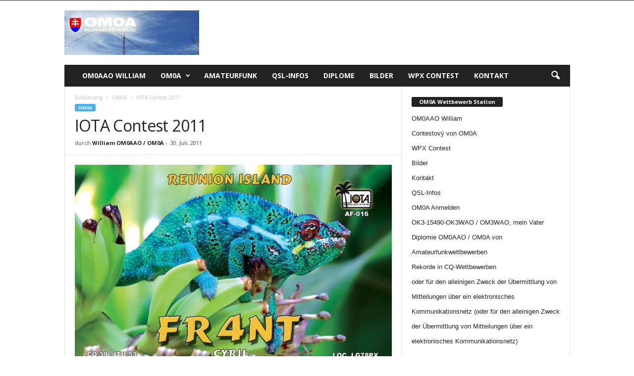

--- FILE ---
content_type: text/html; charset=UTF-8
request_url: https://om0a.cq.sk/de/om0a/iota-contest-2011/
body_size: 20031
content:
<!doctype html >
<!--[if IE 8]>    <html class="ie8" dir="ltr" lang="de-DE" prefix="og: https://ogp.me/ns#"> <![endif]-->
<!--[if IE 9]>    <html class="ie9" dir="ltr" lang="de-DE" prefix="og: https://ogp.me/ns#"> <![endif]-->
<!--[if gt IE 8]><!--> <html dir="ltr" lang="de" prefix="og: https://ogp.me/ns#"> <!--<![endif]-->
<head>
    
    <meta charset="UTF-8" />
    <meta name="viewport" content="width=device-width, initial-scale=1.0">
    <link rel="pingback" href="https://om0a.cq.sk/xmlrpc.php" />
    
		<!-- All in One SEO 4.7.8 - aioseo.com -->
		<title>IOTA Contest 2011 | OM0A</title>
	<meta name="description" content="OM0A bude bude QRV v tohtovíkendovom IOTA conteste 2011 William OM0AAO verwenden. Plánovaná kategória je SOAB HP Assisted 12h. Auswahl der Betriebsstunden ist noch nicht rechtskräftig und wird mit den Bändern geeignet." />
	<meta name="robots" content="max-image-preview:large" />
	<meta name="author" content="William OM0AAO / OM0A"/>
	<meta name="keywords" content="om0a" />
	<link rel="canonical" href="https://om0a.cq.sk/de/om0a/iota-contest-2011/" />
	<meta name="generator" content="All in One SEO (AIOSEO) 4.7.8" />
		<meta property="og:locale" content="de_DE" />
		<meta property="og:site_name" content="OM0A" />
		<meta property="og:type" content="article" />
		<meta property="og:title" content="IOTA Contest 2011 | OM0A" />
		<meta property="og:description" content="OM0A bude bude QRV v tohtovíkendovom IOTA conteste 2011 William OM0AAO verwenden. Plánovaná kategória je SOAB HP Assisted 12h. Auswahl der Betriebsstunden ist noch nicht rechtskräftig und wird mit den Bändern geeignet." />
		<meta property="og:url" content="https://om0a.cq.sk/om0a/iota-contest-2011/" />
		<meta property="og:image" content="https://om0a.cq.sk/wp-content/fr4nt.jpg" />
		<meta property="og:image:secure_url" content="https://om0a.cq.sk/wp-content/fr4nt.jpg" />
		<meta property="og:image:width" content="800" />
		<meta property="og:image:height" content="522" />
		<meta property="article:tag" content="om0a" />
		<meta property="article:tag" content="Wettbewerb" />
		<meta property="article:published_time" content="2011-07-30T05:12:18+00:00" />
		<meta property="article:modified_time" content="2018-08-09T11:01:46+00:00" />
		<meta name="twitter:card" content="summary" />
		<meta name="twitter:title" content="IOTA Contest 2011 | OM0A" />
		<meta name="twitter:description" content="OM0A bude bude QRV v tohtovíkendovom IOTA conteste 2011 William OM0AAO verwenden. Plánovaná kategória je SOAB HP Assisted 12h. Auswahl der Betriebsstunden ist noch nicht rechtskräftig und wird mit den Bändern geeignet." />
		<meta name="twitter:image" content="https://om0a.cq.sk/wp-content/fr4nt.jpg" />
		<meta name="google" content="nositelinkssearchbox" />
		<script type="application/ld+json" class="aioseo-schema">
			{"@context":"https:\/\/schema.org","@graph":[{"@type":"Article","@id":"https:\/\/om0a.cq.sk\/om0a\/iota-contest-2011\/#article","name":"IOTA Contest 2011 | OM0A","headline":"IOTA Contest 2011","author":{"@id":"https:\/\/om0a.cq.sk\/author\/admin\/#author"},"publisher":{"@id":"https:\/\/om0a.cq.sk\/#person"},"image":{"@type":"ImageObject","url":"https:\/\/om0a.cq.sk\/wp-content\/fr4nt.jpg","width":800,"height":522,"caption":"R\u00e1dioamat\u00e9r\u010denie je aj o kr\u00e1se a nev\u0161ednosti od\u013eahl\u00fdch zem\u00ed..."},"datePublished":"2011-07-30T07:12:18+02:00","dateModified":"2018-08-09T13:01:46+02:00","inLanguage":"de-DE","mainEntityOfPage":{"@id":"https:\/\/om0a.cq.sk\/om0a\/iota-contest-2011\/#webpage"},"isPartOf":{"@id":"https:\/\/om0a.cq.sk\/om0a\/iota-contest-2011\/#webpage"},"articleSection":"OM0A, contest, OM0A"},{"@type":"BreadcrumbList","@id":"https:\/\/om0a.cq.sk\/om0a\/iota-contest-2011\/#breadcrumblist","itemListElement":[{"@type":"ListItem","@id":"https:\/\/om0a.cq.sk\/#listItem","position":1,"name":"Zu Hause","item":"https:\/\/om0a.cq.sk\/","nextItem":{"@type":"ListItem","@id":"https:\/\/om0a.cq.sk\/category\/om0a\/#listItem","name":"OM0A"}},{"@type":"ListItem","@id":"https:\/\/om0a.cq.sk\/category\/om0a\/#listItem","position":2,"name":"OM0A","item":"https:\/\/om0a.cq.sk\/category\/om0a\/","nextItem":{"@type":"ListItem","@id":"https:\/\/om0a.cq.sk\/om0a\/iota-contest-2011\/#listItem","name":"IOTA Contest 2011"},"previousItem":{"@type":"ListItem","@id":"https:\/\/om0a.cq.sk\/#listItem","name":"Zu Hause"}},{"@type":"ListItem","@id":"https:\/\/om0a.cq.sk\/om0a\/iota-contest-2011\/#listItem","position":3,"name":"IOTA Contest 2011","previousItem":{"@type":"ListItem","@id":"https:\/\/om0a.cq.sk\/category\/om0a\/#listItem","name":"OM0A"}}]},{"@type":"Person","@id":"https:\/\/om0a.cq.sk\/#person","name":"Viliam OM0AAO \/ OM0A","image":{"@type":"ImageObject","@id":"https:\/\/om0a.cq.sk\/om0a\/iota-contest-2011\/#personImage","url":"https:\/\/om0a.cq.sk\/wp-content\/Viliam-OM0AAO-OM0A_avatar-96x96.jpg","width":96,"height":96,"caption":"Viliam OM0AAO \/ OM0A"}},{"@type":"Person","@id":"https:\/\/om0a.cq.sk\/author\/admin\/#author","url":"https:\/\/om0a.cq.sk\/author\/admin\/","name":"Viliam OM0AAO \/ OM0A","image":{"@type":"ImageObject","@id":"https:\/\/om0a.cq.sk\/om0a\/iota-contest-2011\/#authorImage","url":"https:\/\/om0a.cq.sk\/wp-content\/Viliam-OM0AAO-OM0A_avatar-96x96.jpg","width":96,"height":96,"caption":"Viliam OM0AAO \/ OM0A"}},{"@type":"WebPage","@id":"https:\/\/om0a.cq.sk\/om0a\/iota-contest-2011\/#webpage","url":"https:\/\/om0a.cq.sk\/om0a\/iota-contest-2011\/","name":"IOTA Contest 2011 | OM0A","description":"OM0A bude bude QRV v tohtov\u00edkendovom IOTA conteste 2011 obsluhova\u0165 Viliam OM0AAO. Pl\u00e1novan\u00e1 kateg\u00f3ria je SOAB HP Assisted 12h. V\u00fdber hod\u00edn prev\u00e1dzky e\u0161te nie je definit\u00edvny a bude prisp\u00f4soben\u00fd podmienkam na p\u00e1smach.","inLanguage":"de-DE","isPartOf":{"@id":"https:\/\/om0a.cq.sk\/#website"},"breadcrumb":{"@id":"https:\/\/om0a.cq.sk\/om0a\/iota-contest-2011\/#breadcrumblist"},"author":{"@id":"https:\/\/om0a.cq.sk\/author\/admin\/#author"},"creator":{"@id":"https:\/\/om0a.cq.sk\/author\/admin\/#author"},"image":{"@type":"ImageObject","url":"https:\/\/om0a.cq.sk\/wp-content\/fr4nt.jpg","@id":"https:\/\/om0a.cq.sk\/om0a\/iota-contest-2011\/#mainImage","width":800,"height":522,"caption":"R\u00e1dioamat\u00e9r\u010denie je aj o kr\u00e1se a nev\u0161ednosti od\u013eahl\u00fdch zem\u00ed..."},"primaryImageOfPage":{"@id":"https:\/\/om0a.cq.sk\/om0a\/iota-contest-2011\/#mainImage"},"datePublished":"2011-07-30T07:12:18+02:00","dateModified":"2018-08-09T13:01:46+02:00"},{"@type":"WebSite","@id":"https:\/\/om0a.cq.sk\/#website","url":"https:\/\/om0a.cq.sk\/","name":"OM0A","description":"R\u00e1dioamat\u00e9rsky contestov\u00fd t\u00edm","inLanguage":"de-DE","publisher":{"@id":"https:\/\/om0a.cq.sk\/#person"}}]}
		</script>
		<!-- All in One SEO -->

<link rel='dns-prefetch' href='//fonts.googleapis.com' />
<link rel="alternate" type="application/rss+xml" title="OM0A &raquo; Feed" href="https://om0a.cq.sk/de/feed/" />
<link rel="alternate" type="application/rss+xml" title="OM0A &raquo; Kommentar-Feed" href="https://om0a.cq.sk/de/comments/feed/" />
<script type="text/javascript">
window._wpemojiSettings = {"baseUrl":"https:\/\/s.w.org\/images\/core\/emoji\/14.0.0\/72x72\/","ext":".png","svgUrl":"https:\/\/s.w.org\/images\/core\/emoji\/14.0.0\/svg\/","svgExt":".svg","source":{"concatemoji":"https:\/\/om0a.cq.sk\/wp-includes\/js\/wp-emoji-release.min.js?ver=6.2.6"}};
/*! This file is auto-generated */
!function(e,a,t){var n,r,o,i=a.createElement("canvas"),p=i.getContext&&i.getContext("2d");function s(e,t){p.clearRect(0,0,i.width,i.height),p.fillText(e,0,0);e=i.toDataURL();return p.clearRect(0,0,i.width,i.height),p.fillText(t,0,0),e===i.toDataURL()}function c(e){var t=a.createElement("script");t.src=e,t.defer=t.type="text/javascript",a.getElementsByTagName("head")[0].appendChild(t)}for(o=Array("flag","emoji"),t.supports={everything:!0,everythingExceptFlag:!0},r=0;r<o.length;r++)t.supports[o[r]]=function(e){if(p&&p.fillText)switch(p.textBaseline="top",p.font="600 32px Arial",e){case"flag":return s("\ud83c\udff3\ufe0f\u200d\u26a7\ufe0f","\ud83c\udff3\ufe0f\u200b\u26a7\ufe0f")?!1:!s("\ud83c\uddfa\ud83c\uddf3","\ud83c\uddfa\u200b\ud83c\uddf3")&&!s("\ud83c\udff4\udb40\udc67\udb40\udc62\udb40\udc65\udb40\udc6e\udb40\udc67\udb40\udc7f","\ud83c\udff4\u200b\udb40\udc67\u200b\udb40\udc62\u200b\udb40\udc65\u200b\udb40\udc6e\u200b\udb40\udc67\u200b\udb40\udc7f");case"emoji":return!s("\ud83e\udef1\ud83c\udffb\u200d\ud83e\udef2\ud83c\udfff","\ud83e\udef1\ud83c\udffb\u200b\ud83e\udef2\ud83c\udfff")}return!1}(o[r]),t.supports.everything=t.supports.everything&&t.supports[o[r]],"flag"!==o[r]&&(t.supports.everythingExceptFlag=t.supports.everythingExceptFlag&&t.supports[o[r]]);t.supports.everythingExceptFlag=t.supports.everythingExceptFlag&&!t.supports.flag,t.DOMReady=!1,t.readyCallback=function(){t.DOMReady=!0},t.supports.everything||(n=function(){t.readyCallback()},a.addEventListener?(a.addEventListener("DOMContentLoaded",n,!1),e.addEventListener("load",n,!1)):(e.attachEvent("onload",n),a.attachEvent("onreadystatechange",function(){"complete"===a.readyState&&t.readyCallback()})),(e=t.source||{}).concatemoji?c(e.concatemoji):e.wpemoji&&e.twemoji&&(c(e.twemoji),c(e.wpemoji)))}(window,document,window._wpemojiSettings);
</script>
<style type="text/css">
img.wp-smiley,
img.emoji {
	display: inline !important;
	border: none !important;
	box-shadow: none !important;
	height: 1em !important;
	width: 1em !important;
	margin: 0 0.07em !important;
	vertical-align: -0.1em !important;
	background: none !important;
	padding: 0 !important;
}
</style>
	<link rel='stylesheet' id='wp-block-library-css' href='https://om0a.cq.sk/wp-includes/css/dist/block-library/style.min.css?ver=6.2.6' type='text/css' media='all' />
<link rel='stylesheet' id='classic-theme-styles-css' href='https://om0a.cq.sk/wp-includes/css/classic-themes.min.css?ver=6.2.6' type='text/css' media='all' />
<style id='global-styles-inline-css' type='text/css'>
body{--wp--preset--color--black: #000000;--wp--preset--color--cyan-bluish-gray: #abb8c3;--wp--preset--color--white: #ffffff;--wp--preset--color--pale-pink: #f78da7;--wp--preset--color--vivid-red: #cf2e2e;--wp--preset--color--luminous-vivid-orange: #ff6900;--wp--preset--color--luminous-vivid-amber: #fcb900;--wp--preset--color--light-green-cyan: #7bdcb5;--wp--preset--color--vivid-green-cyan: #00d084;--wp--preset--color--pale-cyan-blue: #8ed1fc;--wp--preset--color--vivid-cyan-blue: #0693e3;--wp--preset--color--vivid-purple: #9b51e0;--wp--preset--gradient--vivid-cyan-blue-to-vivid-purple: linear-gradient(135deg,rgba(6,147,227,1) 0%,rgb(155,81,224) 100%);--wp--preset--gradient--light-green-cyan-to-vivid-green-cyan: linear-gradient(135deg,rgb(122,220,180) 0%,rgb(0,208,130) 100%);--wp--preset--gradient--luminous-vivid-amber-to-luminous-vivid-orange: linear-gradient(135deg,rgba(252,185,0,1) 0%,rgba(255,105,0,1) 100%);--wp--preset--gradient--luminous-vivid-orange-to-vivid-red: linear-gradient(135deg,rgba(255,105,0,1) 0%,rgb(207,46,46) 100%);--wp--preset--gradient--very-light-gray-to-cyan-bluish-gray: linear-gradient(135deg,rgb(238,238,238) 0%,rgb(169,184,195) 100%);--wp--preset--gradient--cool-to-warm-spectrum: linear-gradient(135deg,rgb(74,234,220) 0%,rgb(151,120,209) 20%,rgb(207,42,186) 40%,rgb(238,44,130) 60%,rgb(251,105,98) 80%,rgb(254,248,76) 100%);--wp--preset--gradient--blush-light-purple: linear-gradient(135deg,rgb(255,206,236) 0%,rgb(152,150,240) 100%);--wp--preset--gradient--blush-bordeaux: linear-gradient(135deg,rgb(254,205,165) 0%,rgb(254,45,45) 50%,rgb(107,0,62) 100%);--wp--preset--gradient--luminous-dusk: linear-gradient(135deg,rgb(255,203,112) 0%,rgb(199,81,192) 50%,rgb(65,88,208) 100%);--wp--preset--gradient--pale-ocean: linear-gradient(135deg,rgb(255,245,203) 0%,rgb(182,227,212) 50%,rgb(51,167,181) 100%);--wp--preset--gradient--electric-grass: linear-gradient(135deg,rgb(202,248,128) 0%,rgb(113,206,126) 100%);--wp--preset--gradient--midnight: linear-gradient(135deg,rgb(2,3,129) 0%,rgb(40,116,252) 100%);--wp--preset--duotone--dark-grayscale: url('#wp-duotone-dark-grayscale');--wp--preset--duotone--grayscale: url('#wp-duotone-grayscale');--wp--preset--duotone--purple-yellow: url('#wp-duotone-purple-yellow');--wp--preset--duotone--blue-red: url('#wp-duotone-blue-red');--wp--preset--duotone--midnight: url('#wp-duotone-midnight');--wp--preset--duotone--magenta-yellow: url('#wp-duotone-magenta-yellow');--wp--preset--duotone--purple-green: url('#wp-duotone-purple-green');--wp--preset--duotone--blue-orange: url('#wp-duotone-blue-orange');--wp--preset--font-size--small: 10px;--wp--preset--font-size--medium: 20px;--wp--preset--font-size--large: 30px;--wp--preset--font-size--x-large: 42px;--wp--preset--font-size--regular: 14px;--wp--preset--font-size--larger: 48px;--wp--preset--spacing--20: 0.44rem;--wp--preset--spacing--30: 0.67rem;--wp--preset--spacing--40: 1rem;--wp--preset--spacing--50: 1.5rem;--wp--preset--spacing--60: 2.25rem;--wp--preset--spacing--70: 3.38rem;--wp--preset--spacing--80: 5.06rem;--wp--preset--shadow--natural: 6px 6px 9px rgba(0, 0, 0, 0.2);--wp--preset--shadow--deep: 12px 12px 50px rgba(0, 0, 0, 0.4);--wp--preset--shadow--sharp: 6px 6px 0px rgba(0, 0, 0, 0.2);--wp--preset--shadow--outlined: 6px 6px 0px -3px rgba(255, 255, 255, 1), 6px 6px rgba(0, 0, 0, 1);--wp--preset--shadow--crisp: 6px 6px 0px rgba(0, 0, 0, 1);}:where(.is-layout-flex){gap: 0.5em;}body .is-layout-flow > .alignleft{float: left;margin-inline-start: 0;margin-inline-end: 2em;}body .is-layout-flow > .alignright{float: right;margin-inline-start: 2em;margin-inline-end: 0;}body .is-layout-flow > .aligncenter{margin-left: auto !important;margin-right: auto !important;}body .is-layout-constrained > .alignleft{float: left;margin-inline-start: 0;margin-inline-end: 2em;}body .is-layout-constrained > .alignright{float: right;margin-inline-start: 2em;margin-inline-end: 0;}body .is-layout-constrained > .aligncenter{margin-left: auto !important;margin-right: auto !important;}body .is-layout-constrained > :where(:not(.alignleft):not(.alignright):not(.alignfull)){max-width: var(--wp--style--global--content-size);margin-left: auto !important;margin-right: auto !important;}body .is-layout-constrained > .alignwide{max-width: var(--wp--style--global--wide-size);}body .is-layout-flex{display: flex;}body .is-layout-flex{flex-wrap: wrap;align-items: center;}body .is-layout-flex > *{margin: 0;}:where(.wp-block-columns.is-layout-flex){gap: 2em;}.has-black-color{color: var(--wp--preset--color--black) !important;}.has-cyan-bluish-gray-color{color: var(--wp--preset--color--cyan-bluish-gray) !important;}.has-white-color{color: var(--wp--preset--color--white) !important;}.has-pale-pink-color{color: var(--wp--preset--color--pale-pink) !important;}.has-vivid-red-color{color: var(--wp--preset--color--vivid-red) !important;}.has-luminous-vivid-orange-color{color: var(--wp--preset--color--luminous-vivid-orange) !important;}.has-luminous-vivid-amber-color{color: var(--wp--preset--color--luminous-vivid-amber) !important;}.has-light-green-cyan-color{color: var(--wp--preset--color--light-green-cyan) !important;}.has-vivid-green-cyan-color{color: var(--wp--preset--color--vivid-green-cyan) !important;}.has-pale-cyan-blue-color{color: var(--wp--preset--color--pale-cyan-blue) !important;}.has-vivid-cyan-blue-color{color: var(--wp--preset--color--vivid-cyan-blue) !important;}.has-vivid-purple-color{color: var(--wp--preset--color--vivid-purple) !important;}.has-black-background-color{background-color: var(--wp--preset--color--black) !important;}.has-cyan-bluish-gray-background-color{background-color: var(--wp--preset--color--cyan-bluish-gray) !important;}.has-white-background-color{background-color: var(--wp--preset--color--white) !important;}.has-pale-pink-background-color{background-color: var(--wp--preset--color--pale-pink) !important;}.has-vivid-red-background-color{background-color: var(--wp--preset--color--vivid-red) !important;}.has-luminous-vivid-orange-background-color{background-color: var(--wp--preset--color--luminous-vivid-orange) !important;}.has-luminous-vivid-amber-background-color{background-color: var(--wp--preset--color--luminous-vivid-amber) !important;}.has-light-green-cyan-background-color{background-color: var(--wp--preset--color--light-green-cyan) !important;}.has-vivid-green-cyan-background-color{background-color: var(--wp--preset--color--vivid-green-cyan) !important;}.has-pale-cyan-blue-background-color{background-color: var(--wp--preset--color--pale-cyan-blue) !important;}.has-vivid-cyan-blue-background-color{background-color: var(--wp--preset--color--vivid-cyan-blue) !important;}.has-vivid-purple-background-color{background-color: var(--wp--preset--color--vivid-purple) !important;}.has-black-border-color{border-color: var(--wp--preset--color--black) !important;}.has-cyan-bluish-gray-border-color{border-color: var(--wp--preset--color--cyan-bluish-gray) !important;}.has-white-border-color{border-color: var(--wp--preset--color--white) !important;}.has-pale-pink-border-color{border-color: var(--wp--preset--color--pale-pink) !important;}.has-vivid-red-border-color{border-color: var(--wp--preset--color--vivid-red) !important;}.has-luminous-vivid-orange-border-color{border-color: var(--wp--preset--color--luminous-vivid-orange) !important;}.has-luminous-vivid-amber-border-color{border-color: var(--wp--preset--color--luminous-vivid-amber) !important;}.has-light-green-cyan-border-color{border-color: var(--wp--preset--color--light-green-cyan) !important;}.has-vivid-green-cyan-border-color{border-color: var(--wp--preset--color--vivid-green-cyan) !important;}.has-pale-cyan-blue-border-color{border-color: var(--wp--preset--color--pale-cyan-blue) !important;}.has-vivid-cyan-blue-border-color{border-color: var(--wp--preset--color--vivid-cyan-blue) !important;}.has-vivid-purple-border-color{border-color: var(--wp--preset--color--vivid-purple) !important;}.has-vivid-cyan-blue-to-vivid-purple-gradient-background{background: var(--wp--preset--gradient--vivid-cyan-blue-to-vivid-purple) !important;}.has-light-green-cyan-to-vivid-green-cyan-gradient-background{background: var(--wp--preset--gradient--light-green-cyan-to-vivid-green-cyan) !important;}.has-luminous-vivid-amber-to-luminous-vivid-orange-gradient-background{background: var(--wp--preset--gradient--luminous-vivid-amber-to-luminous-vivid-orange) !important;}.has-luminous-vivid-orange-to-vivid-red-gradient-background{background: var(--wp--preset--gradient--luminous-vivid-orange-to-vivid-red) !important;}.has-very-light-gray-to-cyan-bluish-gray-gradient-background{background: var(--wp--preset--gradient--very-light-gray-to-cyan-bluish-gray) !important;}.has-cool-to-warm-spectrum-gradient-background{background: var(--wp--preset--gradient--cool-to-warm-spectrum) !important;}.has-blush-light-purple-gradient-background{background: var(--wp--preset--gradient--blush-light-purple) !important;}.has-blush-bordeaux-gradient-background{background: var(--wp--preset--gradient--blush-bordeaux) !important;}.has-luminous-dusk-gradient-background{background: var(--wp--preset--gradient--luminous-dusk) !important;}.has-pale-ocean-gradient-background{background: var(--wp--preset--gradient--pale-ocean) !important;}.has-electric-grass-gradient-background{background: var(--wp--preset--gradient--electric-grass) !important;}.has-midnight-gradient-background{background: var(--wp--preset--gradient--midnight) !important;}.has-small-font-size{font-size: var(--wp--preset--font-size--small) !important;}.has-medium-font-size{font-size: var(--wp--preset--font-size--medium) !important;}.has-large-font-size{font-size: var(--wp--preset--font-size--large) !important;}.has-x-large-font-size{font-size: var(--wp--preset--font-size--x-large) !important;}
.wp-block-navigation a:where(:not(.wp-element-button)){color: inherit;}
:where(.wp-block-columns.is-layout-flex){gap: 2em;}
.wp-block-pullquote{font-size: 1.5em;line-height: 1.6;}
</style>
<link rel='stylesheet' id='foobox-free-min-css' href='https://om0a.cq.sk/wp-content/plugins/foobox-image-lightbox/free/css/foobox.free.min.css?ver=2.7.34' type='text/css' media='all' />
<link rel='stylesheet' id='audioigniter-css' href='https://om0a.cq.sk/wp-content/plugins/audioigniter/player/build/style.css?ver=2.0.1' type='text/css' media='all' />
<link rel='stylesheet' id='ez-toc-css' href='https://om0a.cq.sk/wp-content/plugins/easy-table-of-contents/assets/css/screen.min.css?ver=2.0.72' type='text/css' media='all' />
<style id='ez-toc-inline-css' type='text/css'>
div#ez-toc-container .ez-toc-title {font-size: 120%;}div#ez-toc-container .ez-toc-title {font-weight: 500;}div#ez-toc-container ul li {font-size: 95%;}div#ez-toc-container ul li {font-weight: 500;}div#ez-toc-container nav ul ul li {font-size: 90%;}div#ez-toc-container {width: 100%;}
.ez-toc-container-direction {direction: ltr;}.ez-toc-counter ul{counter-reset: item ;}.ez-toc-counter nav ul li a::before {content: counters(item, '.', decimal) '. ';display: inline-block;counter-increment: item;flex-grow: 0;flex-shrink: 0;margin-right: .2em; float: left; }.ez-toc-widget-direction {direction: ltr;}.ez-toc-widget-container ul{counter-reset: item ;}.ez-toc-widget-container nav ul li a::before {content: counters(item, '.', decimal) '. ';display: inline-block;counter-increment: item;flex-grow: 0;flex-shrink: 0;margin-right: .2em; float: left; }
</style>
<link rel='stylesheet' id='google-fonts-style-css' href='https://fonts.googleapis.com/css?family=Open+Sans%3A400%2C600%2C700%7CRoboto+Condensed%3A400%2C500%2C700&#038;display=swap&#038;ver=5.2.3' type='text/css' media='all' />
<link rel='stylesheet' id='td-theme-css' href='https://om0a.cq.sk/wp-content/themes/Newsmag/style.css?ver=5.2.3' type='text/css' media='all' />
<style id='td-theme-inline-css' type='text/css'>
    
        @media (max-width: 767px) {
            .td-header-desktop-wrap {
                display: none;
            }
        }
        @media (min-width: 767px) {
            .td-header-mobile-wrap {
                display: none;
            }
        }
    
	
</style>
<link rel='stylesheet' id='td-legacy-framework-front-style-css' href='https://om0a.cq.sk/wp-content/plugins/td-composer/legacy/Newsmag/assets/css/td_legacy_main.css?ver=9051206d0908def74825384f6e829588xx' type='text/css' media='all' />
<link rel='stylesheet' id='flags_tpw_flags_css-css' href='//om0a.cq.sk/wp-content/plugins/transposh-translation-filter-for-wordpress/widgets/flags/tpw_flags_css.css?ver=1.0.9.5' type='text/css' media='all' />
<script type='text/javascript' src='https://om0a.cq.sk/wp-includes/js/jquery/jquery.min.js?ver=3.6.4' id='jquery-core-js'></script>
<script type='text/javascript' src='https://om0a.cq.sk/wp-includes/js/jquery/jquery-migrate.min.js?ver=3.4.0' id='jquery-migrate-js'></script>
<script type='text/javascript' id='foobox-free-min-js-before'>
/* Run FooBox FREE (v2.7.34) */
var FOOBOX = window.FOOBOX = {
	ready: true,
	disableOthers: false,
	o: {wordpress: { enabled: true }, countMessage:'image %index of %total', captions: { dataTitle: ["captionTitle","title"], dataDesc: ["captionDesc","description"] }, rel: '', excludes:'.fbx-link,.nofoobox,.nolightbox,a[href*="pinterest.com/pin/create/button/"]', affiliate : { enabled: false }},
	selectors: [
		".foogallery-container.foogallery-lightbox-foobox", ".foogallery-container.foogallery-lightbox-foobox-free", ".gallery", ".wp-block-gallery", ".wp-caption", ".wp-block-image", "a:has(img[class*=wp-image-])", ".foobox"
	],
	pre: function( $ ){
		// Custom JavaScript (Pre)
		
	},
	post: function( $ ){
		// Custom JavaScript (Post)
		
		// Custom Captions Code
		
	},
	custom: function( $ ){
		// Custom Extra JS
		
	}
};
</script>
<script type='text/javascript' src='https://om0a.cq.sk/wp-content/plugins/foobox-image-lightbox/free/js/foobox.free.min.js?ver=2.7.34' id='foobox-free-min-js'></script>
<link rel="https://api.w.org/" href="https://om0a.cq.sk/wp-json/" /><link rel="alternate" type="application/json" href="https://om0a.cq.sk/de/wp-json/wp/v2/posts/598" /><link rel="EditURI" type="application/rsd+xml" title="RSD" href="https://om0a.cq.sk/xmlrpc.php?rsd" />
<link rel="wlwmanifest" type="application/wlwmanifest+xml" href="https://om0a.cq.sk/wp-includes/wlwmanifest.xml" />
<meta name="generator" content="WordPress 6.2.6" />
<link rel='shortlink' href='https://om0a.cq.sk/?p=598' />
<link rel="alternate" type="application/json+oembed" href="https://om0a.cq.sk/de/wp-json/oembed/1.0/embed?url=https%3A%2F%2Fom0a.cq.sk%2Fom0a%2Fiota-contest-2011%2F" />
<link rel="alternate" type="text/xml+oembed" href="https://om0a.cq.sk/de/wp-json/oembed/1.0/embed?url=https%3A%2F%2Fom0a.cq.sk%2Fom0a%2Fiota-contest-2011%2F&format=xml" />
<link rel="alternate" hreflang="sk" href="https://om0a.cq.sk/om0a/iota-contest-2011/"/><link rel="alternate" hreflang="en" href="https://om0a.cq.sk/en/om0a/iota-contest-2011/"/><link rel="alternate" hreflang="cs" href="https://om0a.cq.sk/cs/om0a/iota-contest-2011/"/><link rel="alternate" hreflang="fr" href="https://om0a.cq.sk/fr/om0a/iota-contest-2011/"/><link rel="alternate" hreflang="it" href="https://om0a.cq.sk/it/om0a/iota-contest-2011/"/><link rel="alternate" hreflang="pl" href="https://om0a.cq.sk/pl/om0a/iota-contest-2011/"/><link rel="alternate" hreflang="es" href="https://om0a.cq.sk/es/om0a/iota-contest-2011/"/><!--[if lt IE 9]><script src="https://cdnjs.cloudflare.com/ajax/libs/html5shiv/3.7.3/html5shiv.js"></script><![endif]-->
    			<script>
				window.tdwGlobal = {"adminUrl":"https:\/\/om0a.cq.sk\/wp-admin\/","wpRestNonce":"0a93013941","wpRestUrl":"https:\/\/om0a.cq.sk\/wp-json\/","permalinkStructure":"\/%category%\/%postname%\/"};
			</script>
			
<!-- JS generated by theme -->

<script>
    
    

	    var tdBlocksArray = []; //here we store all the items for the current page

	    //td_block class - each ajax block uses a object of this class for requests
	    function tdBlock() {
		    this.id = '';
		    this.block_type = 1; //block type id (1-234 etc)
		    this.atts = '';
		    this.td_column_number = '';
		    this.td_current_page = 1; //
		    this.post_count = 0; //from wp
		    this.found_posts = 0; //from wp
		    this.max_num_pages = 0; //from wp
		    this.td_filter_value = ''; //current live filter value
		    this.is_ajax_running = false;
		    this.td_user_action = ''; // load more or infinite loader (used by the animation)
		    this.header_color = '';
		    this.ajax_pagination_infinite_stop = ''; //show load more at page x
	    }


        // td_js_generator - mini detector
        (function(){
            var htmlTag = document.getElementsByTagName("html")[0];

	        if ( navigator.userAgent.indexOf("MSIE 10.0") > -1 ) {
                htmlTag.className += ' ie10';
            }

            if ( !!navigator.userAgent.match(/Trident.*rv\:11\./) ) {
                htmlTag.className += ' ie11';
            }

	        if ( navigator.userAgent.indexOf("Edge") > -1 ) {
                htmlTag.className += ' ieEdge';
            }

            if ( /(iPad|iPhone|iPod)/g.test(navigator.userAgent) ) {
                htmlTag.className += ' td-md-is-ios';
            }

            var user_agent = navigator.userAgent.toLowerCase();
            if ( user_agent.indexOf("android") > -1 ) {
                htmlTag.className += ' td-md-is-android';
            }

            if ( -1 !== navigator.userAgent.indexOf('Mac OS X')  ) {
                htmlTag.className += ' td-md-is-os-x';
            }

            if ( /chrom(e|ium)/.test(navigator.userAgent.toLowerCase()) ) {
               htmlTag.className += ' td-md-is-chrome';
            }

            if ( -1 !== navigator.userAgent.indexOf('Firefox') ) {
                htmlTag.className += ' td-md-is-firefox';
            }

            if ( -1 !== navigator.userAgent.indexOf('Safari') && -1 === navigator.userAgent.indexOf('Chrome') ) {
                htmlTag.className += ' td-md-is-safari';
            }

            if( -1 !== navigator.userAgent.indexOf('IEMobile') ){
                htmlTag.className += ' td-md-is-iemobile';
            }

        })();




        var tdLocalCache = {};

        ( function () {
            "use strict";

            tdLocalCache = {
                data: {},
                remove: function (resource_id) {
                    delete tdLocalCache.data[resource_id];
                },
                exist: function (resource_id) {
                    return tdLocalCache.data.hasOwnProperty(resource_id) && tdLocalCache.data[resource_id] !== null;
                },
                get: function (resource_id) {
                    return tdLocalCache.data[resource_id];
                },
                set: function (resource_id, cachedData) {
                    tdLocalCache.remove(resource_id);
                    tdLocalCache.data[resource_id] = cachedData;
                }
            };
        })();

    
    
var td_viewport_interval_list=[{"limitBottom":767,"sidebarWidth":251},{"limitBottom":1023,"sidebarWidth":339}];
var tdc_is_installed="yes";
var td_ajax_url="https:\/\/om0a.cq.sk\/wp-admin\/admin-ajax.php?td_theme_name=Newsmag&v=5.2.3";
var td_get_template_directory_uri="https:\/\/om0a.cq.sk\/wp-content\/plugins\/td-composer\/legacy\/common";
var tds_snap_menu="snap";
var tds_logo_on_sticky="show_header_logo";
var tds_header_style="3";
var td_please_wait="\u010dakajte pros\u00edm ...";
var td_email_user_pass_incorrect="Meno alebo heslo je nespr\u00e1vne!";
var td_email_user_incorrect="E-mail alebo u\u017e\u00edvate\u013esk\u00e9 meno je nespr\u00e1vne!";
var td_email_incorrect="Email nespr\u00e1vny!";
var td_user_incorrect="Username incorrect!";
var td_email_user_empty="Email or username empty!";
var td_pass_empty="Pass empty!";
var td_pass_pattern_incorrect="Invalid Pass Pattern!";
var td_retype_pass_incorrect="Retyped Pass incorrect!";
var tds_more_articles_on_post_enable="show";
var tds_more_articles_on_post_time_to_wait="";
var tds_more_articles_on_post_pages_distance_from_top=0;
var tds_theme_color_site_wide="#4db2ec";
var tds_smart_sidebar="enabled";
var tdThemeName="Newsmag";
var td_magnific_popup_translation_tPrev="Predch\u00e1dzaj\u00faca (v\u013eavo kl\u00e1vesa \u0161\u00edpka)";
var td_magnific_popup_translation_tNext="Next (\u0161\u00edpka vpravo)";
var td_magnific_popup_translation_tCounter="%curr% of %total%";
var td_magnific_popup_translation_ajax_tError="Obsah z %url% sa ned\u00e1 na\u010d\u00edta\u0165.";
var td_magnific_popup_translation_image_tError="Obr\u00e1zok #%curr% sa ned\u00e1 na\u010d\u00edta\u0165.";
var tdBlockNonce="f4b3a5af5f";
var tdDateNamesI18n={"month_names":["Januar","Februar","M\u00e4rz","April","Mai","Juni","Juli","August","September","Oktober","November","Dezember"],"month_names_short":["Jan.","Feb.","M\u00e4rz","Apr.","Mai","Juni","Juli","Aug.","Sep.","Okt.","Nov.","Dez."],"day_names":["Sonntag","Montag","Dienstag","Mittwoch","Donnerstag","Freitag","Samstag"],"day_names_short":["So.","Mo.","Di.","Mi.","Do.","Fr.","Sa."]};
var td_ad_background_click_link="";
var td_ad_background_click_target="";
</script>




<script type="application/ld+json">
    {
        "@context": "http://schema.org",
        "@type": "BreadcrumbList",
        "itemListElement": [
            {
                "@type": "ListItem",
                "position": 1,
                "item": {
                    "@type": "WebSite",
                    "@id": "https://om0a.cq.sk/",
                    "name": "Úvod"
                }
            },
            {
                "@type": "ListItem",
                "position": 2,
                    "item": {
                    "@type": "WebPage",
                    "@id": "https://om0a.cq.sk/category/om0a/",
                    "name": "OM0A"
                }
            }
            ,{
                "@type": "ListItem",
                "position": 3,
                    "item": {
                    "@type": "WebPage",
                    "@id": "https://om0a.cq.sk/om0a/iota-contest-2011/",
                    "name": "IOTA Contest 2011"                                
                }
            }    
        ]
    }
</script>
<link rel="icon" href="https://om0a.cq.sk/wp-content/cropped-android-chrome-512x512-32x32.png" sizes="32x32" />
<link rel="icon" href="https://om0a.cq.sk/wp-content/cropped-android-chrome-512x512-192x192.png" sizes="192x192" />
<link rel="apple-touch-icon" href="https://om0a.cq.sk/wp-content/cropped-android-chrome-512x512-180x180.png" />
<meta name="msapplication-TileImage" content="https://om0a.cq.sk/wp-content/cropped-android-chrome-512x512-270x270.png" />
<style id="sccss">/* Vložte vaše vlastné CSS tu */
@media only screen and (max-width: 600px) {
.td-more-articles-box.td-front-end-display-block {
    display: none;
}
	}

.td-footer-container table td, .td-footer-container table th {
        
          
            
	     border: 0px;
          
        
      
}

td.cli {
    font-size: smaller;
}

@media only screen and (max-width: 800px)
table {
    display: block;
    overflow-x: auto;
}</style>	<style id="tdw-css-placeholder">.td-footer-container table td,
.td-footer-container table th {
  border: 0px solid rgba(255, 255, 255, 0.2);
}
</style>
<meta name="translation-stats" content='{"total_phrases":344,"translated_phrases":314,"human_translated_phrases":null,"hidden_phrases":65,"hidden_translated_phrases":65,"hidden_translateable_phrases":null,"meta_phrases":57,"meta_translated_phrases":29,"time":null}'/></head>

<body data-rsssl=1 class="post-template-default single single-post postid-598 single-format-standard iota-contest-2011 global-block-template-1 td-full-layout" itemscope="itemscope" itemtype="https://schema.org/WebPage">

        <div class="td-scroll-up  td-hide-scroll-up-on-mob"  style="display:none;"><i class="td-icon-menu-up"></i></div>

    
    <div class="td-menu-background"></div>
<div id="td-mobile-nav">
    <div class="td-mobile-container">
        <!-- mobile menu top section -->
        <div class="td-menu-socials-wrap">
            <!-- socials -->
            <div class="td-menu-socials">
                            </div>
            <!-- close button -->
            <div class="td-mobile-close">
                <a href="#" aria-label="Close"><i class="td-icon-close-mobile"></i></a>
            </div>
        </div>

        <!-- login section -->
        
        <!-- menu section -->
        <div class="td-mobile-content">
            <div class="menu-hlavne-menu-container"><ul id="menu-hlavne-menu" class="td-mobile-main-menu"><li id="menu-item-868" class="menu-item menu-item-type-post_type menu-item-object-page menu-item-first menu-item-868"><a href="https://om0a.cq.sk/de/om0aao-viliam/">OM0AAO William</a></li>
<li id="menu-item-1271" class="menu-item menu-item-type-taxonomy menu-item-object-category current-post-ancestor current-menu-parent current-post-parent menu-item-has-children menu-item-1271"><a href="https://om0a.cq.sk/de/category/om0a/">OM0A<i class="td-icon-menu-right td-element-after"></i></a>
<ul class="sub-menu">
	<li id="menu-item-867" class="menu-item menu-item-type-post_type menu-item-object-page menu-item-has-children menu-item-867"><a href="https://om0a.cq.sk/de/contestovy-tim-om0a/">Contestový von OM0A<i class="td-icon-menu-right td-element-after"></i></a>
	<ul class="sub-menu">
		<li id="menu-item-1354" class="menu-item menu-item-type-taxonomy menu-item-object-category menu-item-1354"><a href="https://om0a.cq.sk/de/category/radioamater/">Contestový von OM0A</a></li>
	</ul>
</li>
	<li id="menu-item-1355" class="menu-item menu-item-type-taxonomy menu-item-object-category current-post-ancestor current-menu-parent current-post-parent menu-item-1355"><a href="https://om0a.cq.sk/de/category/om0a/">OM0A</a></li>
	<li id="menu-item-1650" class="menu-item menu-item-type-post_type menu-item-object-page menu-item-1650"><a href="https://om0a.cq.sk/de/rekordy-v-cq-contestoch/">Rekorde in CQ-Wettbewerben</a></li>
	<li id="menu-item-861" class="menu-item menu-item-type-post_type menu-item-object-page menu-item-861"><a href="https://om0a.cq.sk/de/om0a-log/">OM0A Anmelden</a></li>
	<li id="menu-item-1272" class="menu-item menu-item-type-taxonomy menu-item-object-category menu-item-1272"><a href="https://om0a.cq.sk/de/category/amaterske-radio/">Amateurfunk</a></li>
</ul>
</li>
<li id="menu-item-1273" class="menu-item menu-item-type-taxonomy menu-item-object-category menu-item-1273"><a href="https://om0a.cq.sk/de/category/amaterske-radio/">Amateurfunk</a></li>
<li id="menu-item-862" class="menu-item menu-item-type-post_type menu-item-object-page menu-item-862"><a href="https://om0a.cq.sk/de/qsl-info/">QSL-Infos</a></li>
<li id="menu-item-1642" class="menu-item menu-item-type-post_type menu-item-object-page menu-item-1642"><a href="https://om0a.cq.sk/de/diplomy-om0aao-om0a-z-radioamaterskych-contestov/">Diplome</a></li>
<li id="menu-item-864" class="menu-item menu-item-type-post_type menu-item-object-page menu-item-864"><a href="https://om0a.cq.sk/de/fotogaleria/">Bilder</a></li>
<li id="menu-item-866" class="menu-item menu-item-type-post_type menu-item-object-page menu-item-866"><a href="https://om0a.cq.sk/de/wpx-contest/">WPX Contest</a></li>
<li id="menu-item-863" class="menu-item menu-item-type-post_type menu-item-object-page menu-item-863"><a href="https://om0a.cq.sk/de/kontakt/">Kontakt</a></li>
</ul></div>        </div>
    </div>

    <!-- register/login section -->
    </div>    <div class="td-search-background"></div>
<div class="td-search-wrap-mob">
	<div class="td-drop-down-search">
		<form method="get" class="td-search-form" action="https://om0a.cq.sk/">
			<!-- close button -->
			<div class="td-search-close">
				<a href="#"><i class="td-icon-close-mobile"></i></a>
			</div>
			<div role="search" class="td-search-input">
				<span>Suche</span>
				<input id="td-header-search-mob" type="text" value="" name="s" autocomplete="off" />
			</div>
		</form>
		<div id="td-aj-search-mob"></div>
	</div>
</div>

    <div id="td-outer-wrap">
    
        <div class="td-outer-container">
        
            <!--
Header style 3
-->
<div class="td-header-wrap td-header-style-3">
    <div class="td-top-menu-full">
        <div class="td-header-row td-header-top-menu td-make-full">
            
    <div class="td-top-bar-container top-bar-style-1">
        <div class="td-header-sp-top-menu">

    </div>            </div>

<!-- LOGIN MODAL -->

                <div  id="login-form" class="white-popup-block mfp-hide mfp-with-anim td-login-modal-wrap">
                    <div class="td-login-wrap">
                        <a href="#" aria-label="Back" class="td-back-button"><i class="td-icon-modal-back"></i></a>
                        <div id="td-login-div" class="td-login-form-div td-display-block">
                            <div class="td-login-panel-title">Singt mit</div>
                            <div class="td-login-panel-descr">Willkommen! Account Login</div>
                            <div class="td_display_err"></div>
                            <form id="loginForm" action="#" method="post">
                                <div class="td-login-inputs"><input class="td-login-input" autocomplete="username" type="text" name="login_email" id="login_email" value="" required><label for="login_email">Dein Benutzername</label></div>
                                <div class="td-login-inputs"><input class="td-login-input" autocomplete="current-password" type="password" name="login_pass" id="login_pass" value="" required><label for="login_pass">Passwort</label></div>
                                <input type="button" name="login_button" id="login_button" class="wpb_button btn td-login-button" value="Anmeldung">
                                
                            </form>
                            

                            <div class="td-login-info-text"><a href="#" id="forgot-pass-link">Haben Sie Ihr Passwort vergessen? Hilfe bekommen</a></div>
                            
                            
                        </div>

                        

                         <div id="td-forgot-pass-div" class="td-login-form-div td-display-none">
                            <div class="td-login-panel-title">Passwort-Wiederherstellung</div>
                            <div class="td-login-panel-descr">Setze dein Passwort zurück</div>
                            <div class="td_display_err"></div>
                            <form id="forgotpassForm" action="#" method="post">
                                <div class="td-login-inputs"><input class="td-login-input" type="text" name="forgot_email" id="forgot_email" value="" required><label for="forgot_email">Deine E-Mail</label></div>
                                <input type="button" name="forgot_button" id="forgot_button" class="wpb_button btn td-login-button" value="Sende mein Passwort">
                            </form>
                            <div class="td-login-info-text">Das Passwort wird Ihnen per E-Mail zugesandt</div>
                        </div>
                    </div>
                </div>
                        </div>
    </div>

    <div class="td-header-container">
        <div class="td-header-row td-header-header">
            <div class="td-header-sp-logo">
                        <a class="td-main-logo" href="https://om0a.cq.sk/de/">
            <img class="td-retina-data" data-retina="https://om0a.cq.sk/wp-content/om0a-logo-retina-300x99.jpg" src="https://om0a.cq.sk/wp-content/om0a-logo-standard.jpg" alt="" width="272" height="90"/>
            <span class="td-visual-hidden">OM0A</span>
        </a>
                </div>
            <div class="td-header-sp-rec">
                
<div class="td-header-ad-wrap  td-ad-m td-ad-tp td-ad-p">
    
 <!-- A generated by theme --> 

<script async src="//pagead2.googlesyndication.com/pagead/js/adsbygoogle.js"></script><div class="td-g-rec td-g-rec-id-header tdi_1 td_block_template_1">
<script type="text/javascript">
var td_screen_width = document.body.clientWidth;
window.addEventListener("load", function(){            
	            var placeAdEl = document.getElementById("td-ad-placeholder");
			    if ( null !== placeAdEl && td_screen_width >= 1024 ) {
			        
			        /* large monitors */
			        var adEl = document.createElement("ins");
		            placeAdEl.replaceWith(adEl);	
		            adEl.setAttribute("class", "adsbygoogle");
		            adEl.setAttribute("style", "display:inline-block;width:728px;height:90px");	            		                
		            adEl.setAttribute("data-ad-client", "ca-pub-6958663323764896");
		            adEl.setAttribute("data-ad-slot", "");	            
			        (adsbygoogle = window.adsbygoogle || []).push({});
			    }
			});window.addEventListener("load", function(){            
	            var placeAdEl = document.getElementById("td-ad-placeholder");
			    if ( null !== placeAdEl && td_screen_width >= 768  && td_screen_width < 1024 ) {
			    
			        /* portrait tablets */
			        var adEl = document.createElement("ins");
		            placeAdEl.replaceWith(adEl);	
		            adEl.setAttribute("class", "adsbygoogle");
		            adEl.setAttribute("style", "display:inline-block;width:468px;height:60px");	            		                
		            adEl.setAttribute("data-ad-client", "ca-pub-6958663323764896");
		            adEl.setAttribute("data-ad-slot", "");	            
			        (adsbygoogle = window.adsbygoogle || []).push({});
			    }
			});window.addEventListener("load", function(){            
	            var placeAdEl = document.getElementById("td-ad-placeholder");
			    if ( null !== placeAdEl && td_screen_width < 768 ) {
			    
			        /* Phones */
			        var adEl = document.createElement("ins");
		            placeAdEl.replaceWith(adEl);	
		            adEl.setAttribute("class", "adsbygoogle");
		            adEl.setAttribute("style", "display:inline-block;width:320px;height:50px");	            		                
		            adEl.setAttribute("data-ad-client", "ca-pub-6958663323764896");
		            adEl.setAttribute("data-ad-slot", "");	            
			        (adsbygoogle = window.adsbygoogle || []).push({});
			    }
			});</script>
<noscript id="td-ad-placeholder"></noscript></div>

 <!-- end A --> 



</div>            </div>
        </div>

        <div class="td-header-menu-wrap">
            <div class="td-header-row td-header-main-menu">
                <div id="td-header-menu" role="navigation">
    <div id="td-top-mobile-toggle"><a href="#" aria-label="mobile-toggle"><i class="td-icon-font td-icon-mobile"></i></a></div>
    <div class="td-main-menu-logo td-logo-in-header">
            <a  class="td-main-logo" href="https://om0a.cq.sk/de/">
        <img class="td-retina-data" data-retina="https://om0a.cq.sk/wp-content/om0a-logo-retina-300x99.jpg" src="https://om0a.cq.sk/wp-content/om0a-logo-standard.jpg" alt="" width="272" height="90"/>
    </a>
        </div>
    <div class="menu-hlavne-menu-container"><ul id="menu-hlavne-menu-1" class="sf-menu"><li class="menu-item menu-item-type-post_type menu-item-object-page menu-item-first td-menu-item td-normal-menu menu-item-868"><a href="https://om0a.cq.sk/de/om0aao-viliam/">OM0AAO William</a></li>
<li class="menu-item menu-item-type-taxonomy menu-item-object-category current-post-ancestor current-menu-parent current-post-parent menu-item-has-children td-menu-item td-normal-menu menu-item-1271"><a href="https://om0a.cq.sk/de/category/om0a/">OM0A</a>
<ul class="sub-menu">
	<li class="menu-item menu-item-type-post_type menu-item-object-page menu-item-has-children td-menu-item td-normal-menu menu-item-867"><a href="https://om0a.cq.sk/de/contestovy-tim-om0a/">Contestový von OM0A</a>
	<ul class="sub-menu">
		<li class="menu-item menu-item-type-taxonomy menu-item-object-category td-menu-item td-normal-menu menu-item-1354"><a href="https://om0a.cq.sk/de/category/radioamater/">Contestový von OM0A</a></li>
	</ul>
</li>
	<li class="menu-item menu-item-type-taxonomy menu-item-object-category current-post-ancestor current-menu-parent current-post-parent td-menu-item td-normal-menu menu-item-1355"><a href="https://om0a.cq.sk/de/category/om0a/">OM0A</a></li>
	<li class="menu-item menu-item-type-post_type menu-item-object-page td-menu-item td-normal-menu menu-item-1650"><a href="https://om0a.cq.sk/de/rekordy-v-cq-contestoch/">Rekorde in CQ-Wettbewerben</a></li>
	<li class="menu-item menu-item-type-post_type menu-item-object-page td-menu-item td-normal-menu menu-item-861"><a href="https://om0a.cq.sk/de/om0a-log/">OM0A Anmelden</a></li>
	<li class="menu-item menu-item-type-taxonomy menu-item-object-category td-menu-item td-normal-menu menu-item-1272"><a href="https://om0a.cq.sk/de/category/amaterske-radio/">Amateurfunk</a></li>
</ul>
</li>
<li class="menu-item menu-item-type-taxonomy menu-item-object-category td-menu-item td-normal-menu menu-item-1273"><a href="https://om0a.cq.sk/de/category/amaterske-radio/">Amateurfunk</a></li>
<li class="menu-item menu-item-type-post_type menu-item-object-page td-menu-item td-normal-menu menu-item-862"><a href="https://om0a.cq.sk/de/qsl-info/">QSL-Infos</a></li>
<li class="menu-item menu-item-type-post_type menu-item-object-page td-menu-item td-normal-menu menu-item-1642"><a href="https://om0a.cq.sk/de/diplomy-om0aao-om0a-z-radioamaterskych-contestov/">Diplome</a></li>
<li class="menu-item menu-item-type-post_type menu-item-object-page td-menu-item td-normal-menu menu-item-864"><a href="https://om0a.cq.sk/de/fotogaleria/">Bilder</a></li>
<li class="menu-item menu-item-type-post_type menu-item-object-page td-menu-item td-normal-menu menu-item-866"><a href="https://om0a.cq.sk/de/wpx-contest/">WPX Contest</a></li>
<li class="menu-item menu-item-type-post_type menu-item-object-page td-menu-item td-normal-menu menu-item-863"><a href="https://om0a.cq.sk/de/kontakt/">Kontakt</a></li>
</ul></div></div>

<div class="td-search-wrapper">
    <div id="td-top-search">
        <!-- Search -->
        <div class="header-search-wrap">
            <div class="dropdown header-search">
                <a id="td-header-search-button" href="#" role="button" aria-label="search icon" class="dropdown-toggle " data-toggle="dropdown"><i class="td-icon-search"></i></a>
                <a id="td-header-search-button-mob" href="#" role="button" aria-label="search icon" class="dropdown-toggle " data-toggle="dropdown"><i class="td-icon-search"></i></a>
            </div>
        </div>
    </div>
</div>

<div class="header-search-wrap">
	<div class="dropdown header-search">
		<div class="td-drop-down-search">
			<form method="get" class="td-search-form" action="https://om0a.cq.sk/">
				<div role="search" class="td-head-form-search-wrap">
					<input class="needsclick" id="td-header-search" type="text" value="" name="s" autocomplete="off" /><input class="wpb_button wpb_btn-inverse btn" type="submit" id="td-header-search-top" value="Suche" />
				</div>
			</form>
			<div id="td-aj-search"></div>
		</div>
	</div>
</div>            </div>
        </div>
    </div>
</div>
    <div class="td-container td-post-template-default">
        <div class="td-container-border">
            <div class="td-pb-row">
                                        <div class="td-pb-span8 td-main-content" role="main">
                            <div class="td-ss-main-content">
                                

    <article id="post-598" class="post-598 post type-post status-publish format-standard has-post-thumbnail hentry category-om0a tag-contest tag-om0a" itemscope itemtype="https://schema.org/Article">
        <div class="td-post-header td-pb-padding-side">
            <div class="entry-crumbs"><span><a title="" class="entry-crumb" href="https://om0a.cq.sk/de/">Einführung</a></span> <i class="td-icon-right td-bread-sep"></i> <span><a title="Alle Beiträge in OM0A" class="entry-crumb" href="https://om0a.cq.sk/de/category/om0a/">OM0A</a></span> <i class="td-icon-right td-bread-sep td-bred-no-url-last"></i> <span class="td-bred-no-url-last">IOTA Contest 2011</span></div>
            <!-- category --><ul class="td-category"><li class="entry-category"><a  href="https://om0a.cq.sk/de/category/om0a/">OM0A</a></li></ul>
            <header>
                <h1 class="entry-title">IOTA Contest 2011</h1>

                

                <div class="meta-info">

                    <!-- author --><div class="td-post-author-name"><div class="td-author-by">durch</div> <a href="https://om0a.cq.sk/de/author/admin/">William OM0AAO / OM0A</a><div class="td-author-line"> - </div> </div>                    <!-- date --><span class="td-post-date"><time class="entry-date updated td-module-date" datetime="2011-07-30T07:12:18+02:00" >30. Juli, 2011</time></span>                    <!-- modified date -->                    <!-- views -->                    <!-- comments -->                </div>
            </header>
        </div>

        
        <div class="td-post-content td-pb-padding-side">

        <!-- image --><div class="td-post-featured-image"><figure><a href="https://om0a.cq.sk/wp-content/fr4nt.jpg" data-caption="Rádioamatérčenie je aj o kráse a nevšednosti odľahlých zemí..."><img width="640" height="418" class="entry-thumb td-modal-image" src="https://om0a.cq.sk/wp-content/fr4nt.jpg" srcset="https://om0a.cq.sk/wp-content/fr4nt.jpg 640w, https://om0a.cq.sk/wp-content/fr4nt.jpg 1280w" sizes="(-webkit-min-device-pixel-ratio: 2) 1280px, (min-resolution: 192dpi) 1280px, 640px" alt="" title="Rádioamatérčenie ist auch über Schönheit und Ungewöhnlichkeit Fernländer ..."/></a><figcaption class="wp-caption-text">Rádioamatérčenie ist auch über Schönheit und Ungewöhnlichkeit Fernländer ...</figcaption></figure></div>
        <!-- content --><p style="text-align: justify;">ÜBER<img decoding="async" class="alignleft" title="IOTA-Logo" src="https://www.rsgbcc.org/hf/siteimages/iotasection.gif" alt="" width="183" height="35" />0Und es wird in der IOTA Contest tohtovíkendovom QRV 2011 William OM0AAO verwenden. Kategorie ist geplant <strong>SOAB HP Assisted 12h</strong>. Auswahl der Betriebsstunden ist noch nicht rechtskräftig und wird mit den Bändern geeignet.</p>
<script data-ad-client="ca-pub-6958663323764896" async src="https://pagead2.googlesyndication.com/pagead/js/adsbygoogle.js"></script>
 <!-- A generated by theme --> 

<script async src="//pagead2.googlesyndication.com/pagead/js/adsbygoogle.js"></script><div class="td-g-rec td-g-rec-id-content_bottom tdi_2 td_block_template_1">
<script type="text/javascript">
var td_screen_width = document.body.clientWidth;
window.addEventListener("load", function(){            
	            var placeAdEl = document.getElementById("td-ad-placeholder");
			    if ( null !== placeAdEl && td_screen_width >= 1024 ) {
			        
			        /* large monitors */
			        var adEl = document.createElement("ins");
		            placeAdEl.replaceWith(adEl);	
		            adEl.setAttribute("class", "adsbygoogle");
		            adEl.setAttribute("style", "display:inline-block;width:468px;height:60px");	            		                
		            adEl.setAttribute("data-ad-client", "ca-pub-6958663323764896");
		            adEl.setAttribute("data-ad-slot", "");	            
			        (adsbygoogle = window.adsbygoogle || []).push({});
			    }
			});window.addEventListener("load", function(){            
	            var placeAdEl = document.getElementById("td-ad-placeholder");
			    if ( null !== placeAdEl && td_screen_width >= 768  && td_screen_width < 1024 ) {
			    
			        /* portrait tablets */
			        var adEl = document.createElement("ins");
		            placeAdEl.replaceWith(adEl);	
		            adEl.setAttribute("class", "adsbygoogle");
		            adEl.setAttribute("style", "display:inline-block;width:468px;height:60px");	            		                
		            adEl.setAttribute("data-ad-client", "ca-pub-6958663323764896");
		            adEl.setAttribute("data-ad-slot", "");	            
			        (adsbygoogle = window.adsbygoogle || []).push({});
			    }
			});window.addEventListener("load", function(){            
	            var placeAdEl = document.getElementById("td-ad-placeholder");
			    if ( null !== placeAdEl && td_screen_width < 768 ) {
			    
			        /* Phones */
			        var adEl = document.createElement("ins");
		            placeAdEl.replaceWith(adEl);	
		            adEl.setAttribute("class", "adsbygoogle");
		            adEl.setAttribute("style", "display:inline-block;width:300px;height:250px");	            		                
		            adEl.setAttribute("data-ad-client", "ca-pub-6958663323764896");
		            adEl.setAttribute("data-ad-slot", "");	            
			        (adsbygoogle = window.adsbygoogle || []).push({});
			    }
			});</script>
<span class="td-adspot-title">Anzeige</span><noscript id="td-ad-placeholder"></noscript></div>

 <!-- end A --> 

        </div>


        <footer>
            <!-- post pagination -->            <!-- review -->
            <div class="td-post-source-tags td-pb-padding-side">
                <!-- source via -->                <!-- tags --><ul class="td-tags td-post-small-box clearfix"><li><span>TAGS</span></li><li><a href="https://om0a.cq.sk/de/hamradio/contest/">Wettbewerb</a></li><li><a href="https://om0a.cq.sk/de/hamradio/om0a/">OM0A</a></li></ul>            </div>

                        <!-- next prev --><div class="td-block-row td-post-next-prev"><div class="td-block-span6 td-post-prev-post"><div class="td-post-next-prev-content"><span>Vorherige Artikel</span><a href="https://om0a.cq.sk/de/om0a/dalsie-vypisane-qsl-listky/">Andere aufgeführte QSL-Karten</a></div></div><div class="td-next-prev-separator"></div><div class="td-block-span6 td-post-next-post"><div class="td-post-next-prev-content"><span>Nächster Artikel</span><a href="https://om0a.cq.sk/de/om0a/priprava-noveho-vertikalu-na-topband/">Vorbereitungen für eine neue vertikale Topband</a></div></div></div>            <!-- author box --><div class="author-box-wrap"><a href="https://om0a.cq.sk/de/author/admin/" aria-label="author-photo"><img alt='' src='https://om0a.cq.sk/wp-content/Viliam-OM0AAO-OM0A_avatar-96x96.jpg' srcset='https://om0a.cq.sk/wp-content/Viliam-OM0AAO-OM0A_avatar-192x192.jpg 2x' class='avatar avatar-96 photo' height='96' width='96' loading='lazy' decoding='async'/></a><div class="desc"><div class="td-author-name vcard author"><span class="fn"><a href="https://om0a.cq.sk/de/author/admin/">William OM0AAO / OM0A</a></span></div><div class="td-author-url"><a href="https://om0a.cq.sk/de/">https://om0a.cq.sk/</a></div><div class="td-author-description">Seit ich in den Amateur-Rennen regelmäßig teilnehmen, getrennt für die ersten UKW -, später in den Club OM3RKP auch VKV. Seit Erlangung der Zugriff auf die TA für die Arbeit in diesem Bereich nur, in erster Linie gegen (CQWW, IARU HF, SSB-Liga, Dippeth und andere) worüber schreibe ich <a href="https://om0a.cq.sk/de/">om0a.cq.sk</a>. Ich bin auch der Administrator des europäischen HAMradio-Portals <a href="https://cq.sk/">CQ.sk</a>.</div><div class="td-author-social">
        <span class="td-social-icon-wrap">
            <a target="_blank" href="https://twitter.com/om0aao" title="zwitschern">
                <i class="td-icon-font td-icon-twitter"></i>
            </a>
        </span>
        <span class="td-social-icon-wrap">
            <a target="_blank" href="https://www.youtube.com/user/om0aao" title="Youtube">
                <i class="td-icon-font td-icon-youtube"></i>
            </a>
        </span></div><div class="clearfix"></div></div></div>	        <!-- meta --><span class="td-page-meta" itemprop="author" itemscope itemtype="https://schema.org/Person"><meta itemprop="name" content="William OM0AAO / OM0A"><meta itemprop="url" content="https://om0a.cq.sk/author/admin/"></span><meta itemprop="datePublished" content="2011-07-30T07:12:18+02:00"><meta itemprop="dateModified" content="2018-08-09T13:01:46+02:00"><meta itemscope itemprop="mainEntityOfPage" itemType="https://schema.org/WebPage" itemid="https://om0a.cq.sk/om0a/iota-contest-2011/"/><span class="td-page-meta" itemprop="publisher" itemscope itemtype="https://schema.org/Organization"><span class="td-page-meta" itemprop="logo" itemscope itemtype="https://schema.org/ImageObject"><meta itemprop="url" content="https://om0a.cq.sk/wp-content/om0a-logo-standard.jpg"></span><meta itemprop="name" content="OM0A"></span><meta itemprop="headline " content="IOTA Contest 2011"><span class="td-page-meta" itemprop="image" itemscope itemtype="https://schema.org/ImageObject"><meta itemprop="url" content="https://om0a.cq.sk/wp-content/fr4nt.jpg"><meta itemprop="width" content="800"><meta itemprop="height" content="522"></span>        </footer>

    </article> <!-- /.post -->

    <script>var block_tdi_3 = new tdBlock();
block_tdi_3.id = "tdi_3";
block_tdi_3.atts = '{"limit":6,"ajax_pagination":"next_prev","live_filter":"cur_post_same_tags","td_ajax_filter_type":"td_custom_related","class":"tdi_3","td_column_number":3,"block_type":"td_block_related_posts","live_filter_cur_post_id":598,"live_filter_cur_post_author":"1","block_template_id":"","header_color":"","ajax_pagination_infinite_stop":"","offset":"","td_ajax_preloading":"","td_filter_default_txt":"","td_ajax_filter_ids":"","el_class":"","color_preset":"","border_top":"","css":"","tdc_css":"","tdc_css_class":"tdi_3","tdc_css_class_style":"tdi_3_rand_style"}';
block_tdi_3.td_column_number = "3";
block_tdi_3.block_type = "td_block_related_posts";
block_tdi_3.post_count = "6";
block_tdi_3.found_posts = "156";
block_tdi_3.header_color = "";
block_tdi_3.ajax_pagination_infinite_stop = "";
block_tdi_3.max_num_pages = "26";
tdBlocksArray.push(block_tdi_3);
</script><div class="td_block_wrap td_block_related_posts tdi_3 td_with_ajax_pagination td-pb-border-top td_block_template_1"  data-td-block-uid="tdi_3" ><h4 class="td-related-title"><a id="tdi_4" class="td-related-left td-cur-simple-item" data-td_filter_value="" data-td_block_id="tdi_3" href="#">In Verbindung stehende Artikel</a><a id="tdi_5" class="td-related-right" data-td_filter_value="td_related_more_from_author" data-td_block_id="tdi_3" href="#">mehr von</a></h4><div id=tdi_3 class="td_block_inner">

	<div class="td-related-row">

	<div class="td-related-span4">

        <div class="td_module_related_posts td-animation-stack td-meta-info-hide td_mod_related_posts">
            <div class="td-module-image">
                <div class="td-module-thumb"><a href="https://om0a.cq.sk/de/amaterske-radio/om-activity-contest-s-mp3-nahravkami-spojeni-april-2025/" rel="bookmark" class="td-image-wrap " title="OM-Aktivitätswettbewerb mit MP3-Aufnahmen der Verbindung - April 2025" ><img width="238" height="178" class="entry-thumb" src="https://om0a.cq.sk/wp-content/DSCF6873-238x178.jpg"  srcset="https://om0a.cq.sk/wp-content/DSCF6873-238x178.jpg 238w, https://om0a.cq.sk/wp-content/DSCF6873-476x356.jpg 476w" sizes="(-webkit-min-device-pixel-ratio: 2) 476px, (min-resolution: 192dpi) 476px, 238px"  alt="FT-1000MP" title="OM-Aktivitätswettbewerb mit MP3-Aufnahmen der Verbindung - April 2025" /></a></div>                            </div>
            <div class="item-details">
                <h3 class="entry-title td-module-title"><a href="https://om0a.cq.sk/de/amaterske-radio/om-activity-contest-s-mp3-nahravkami-spojeni-april-2025/" rel="bookmark" title="OM-Aktivitätswettbewerb mit MP3-Aufnahmen der Verbindung - April 2025">OM-Aktivitätswettbewerb mit MP3-Aufnahmen der Verbindung - April 2025</a></h3>            </div>
        </div>
        
	</div> <!-- ./td-related-span4 -->

	<div class="td-related-span4">

        <div class="td_module_related_posts td-animation-stack td-meta-info-hide td_mod_related_posts">
            <div class="td-module-image">
                <div class="td-module-thumb"><a href="https://om0a.cq.sk/de/amaterske-radio/vkv-pa-februar-2025/" rel="bookmark" class="td-image-wrap " title="VKV PA – Februar 2025" ><img width="238" height="178" class="entry-thumb" src="https://om0a.cq.sk/wp-content/vkvpa-02-2025-mapa-238x178.png"  srcset="https://om0a.cq.sk/wp-content/vkvpa-02-2025-mapa-238x178.png 238w, https://om0a.cq.sk/wp-content/vkvpa-02-2025-mapa-476x356.png 476w" sizes="(-webkit-min-device-pixel-ratio: 2) 476px, (min-resolution: 192dpi) 476px, 238px"  alt="VKV PA február 2025 mapa spojení" title="VKV PA – Februar2Verbindungskarte" /></a></div>                            </div>
            <div class="item-details">
                <h3 class="entry-title td-module-title"><a href="https://om0a.cq.sk/de/amaterske-radio/vkv-pa-februar-2025/" rel="bookmark" title="VKV PA – Februar 2025">VKV PA – Februar 2025</a></h3>            </div>
        </div>
        
	</div> <!-- ./td-related-span4 -->

	<div class="td-related-span4">

        <div class="td_module_related_posts td-animation-stack td-meta-info-hide td_mod_related_posts">
            <div class="td-module-image">
                <div class="td-module-thumb"><a href="https://om0a.cq.sk/de/amaterske-radio/vkv-pa-januar-2025/" rel="bookmark" class="td-image-wrap " title="VKV PA – Januar 2025" ><img width="238" height="178" class="entry-thumb" src="https://om0a.cq.sk/wp-content/vkvpa-01-2025-namraza-na-kotevnom-lane-238x178.jpg"  srcset="https://om0a.cq.sk/wp-content/vkvpa-01-2025-namraza-na-kotevnom-lane-238x178.jpg 238w, https://om0a.cq.sk/wp-content/vkvpa-01-2025-namraza-na-kotevnom-lane-476x356.jpg 476w" sizes="(-webkit-min-device-pixel-ratio: 2) 476px, (min-resolution: 192dpi) 476px, 238px"  alt="Námraza na kotevnom lane" title="VKV PA – Januar Ankerseil" /></a></div>                            </div>
            <div class="item-details">
                <h3 class="entry-title td-module-title"><a href="https://om0a.cq.sk/de/amaterske-radio/vkv-pa-januar-2025/" rel="bookmark" title="VKV PA – Januar 2025">VKV PA – Januar 2025</a></h3>            </div>
        </div>
        
	</div> <!-- ./td-related-span4 --></div><!--./row-fluid-->

	<div class="td-related-row">

	<div class="td-related-span4">

        <div class="td_module_related_posts td-animation-stack td-meta-info-hide td_mod_related_posts">
            <div class="td-module-image">
                <div class="td-module-thumb"><a href="https://om0a.cq.sk/de/nezaradene-sk/ssb-liga-s-mp3-nahravkami-spojeni-januar-2025/" rel="bookmark" class="td-image-wrap " title="SSB-Liga mit MP3-Aufnahmen der Verbindung – Januar 2025" ><img width="238" height="178" class="entry-thumb" src="https://om0a.cq.sk/wp-content/n1mm-sbbl-ukazka-238x178.png"  srcset="https://om0a.cq.sk/wp-content/n1mm-sbbl-ukazka-238x178.png 238w, https://om0a.cq.sk/wp-content/n1mm-sbbl-ukazka-476x356.png 476w" sizes="(-webkit-min-device-pixel-ratio: 2) 476px, (min-resolution: 192dpi) 476px, 238px"  alt="Jedno z možných nastavení N1MM+ pre preteky SSB Liga" title="SSB-Liga mit MP3-Aufnahmen der Verbindung – Januars SSB-Liga-Rennen" /></a></div>                            </div>
            <div class="item-details">
                <h3 class="entry-title td-module-title"><a href="https://om0a.cq.sk/de/nezaradene-sk/ssb-liga-s-mp3-nahravkami-spojeni-januar-2025/" rel="bookmark" title="SSB-Liga mit MP3-Aufnahmen der Verbindung – Januar 2025">SSB-Liga mit MP3-Aufnahmen der Verbindung – Januar 2025</a></h3>            </div>
        </div>
        
	</div> <!-- ./td-related-span4 -->

	<div class="td-related-span4">

        <div class="td_module_related_posts td-animation-stack td-meta-info-hide td_mod_related_posts">
            <div class="td-module-image">
                <div class="td-module-thumb"><a href="https://om0a.cq.sk/de/amaterske-radio/om-activity-contest-s-mp3-nahravkami-spojeni-december-2024/" rel="bookmark" class="td-image-wrap " title="OM-Aktivitätswettbewerb mit MP3-Aufnahmen von Verbindungen – Dezember 2024" ><img width="238" height="178" class="entry-thumb" src="https://om0a.cq.sk/wp-content/moxon-tribander-20-15-10-m-na-stoziari-238x178.jpg"  srcset="https://om0a.cq.sk/wp-content/moxon-tribander-20-15-10-m-na-stoziari-238x178.jpg 238w, https://om0a.cq.sk/wp-content/moxon-tribander-20-15-10-m-na-stoziari-476x356.jpg 476w" sizes="(-webkit-min-device-pixel-ratio: 2) 476px, (min-resolution: 192dpi) 476px, 238px"  alt="Moxon tribander na RDM-12 stožiari, pod ktorým je inverted V antenéna na 80m" title="OM-Aktivitätswettbewerb mit MP3-Aufnahmen von Verbindungen – Dezembere invertierte V-Antenne befindet" /></a></div>                            </div>
            <div class="item-details">
                <h3 class="entry-title td-module-title"><a href="https://om0a.cq.sk/de/amaterske-radio/om-activity-contest-s-mp3-nahravkami-spojeni-december-2024/" rel="bookmark" title="OM-Aktivitätswettbewerb mit MP3-Aufnahmen von Verbindungen – Dezember 2024">OM-Aktivitätswettbewerb mit MP3-Aufnahmen von Verbindungen – Dezember 2024</a></h3>            </div>
        </div>
        
	</div> <!-- ./td-related-span4 -->

	<div class="td-related-span4">

        <div class="td_module_related_posts td-animation-stack td-meta-info-hide td_mod_related_posts">
            <div class="td-module-image">
                <div class="td-module-thumb"><a href="https://om0a.cq.sk/de/amaterske-radio/ssb-liga-s-mp3-nahravkami-spojeni-december-2024/" rel="bookmark" class="td-image-wrap " title="SSB-Liga mit MP3-Aufnahmen der Verbindung – Dezember 2024" ><img width="238" height="178" class="entry-thumb" src="https://om0a.cq.sk/wp-content/mala_fatra-238x178.jpg"  srcset="https://om0a.cq.sk/wp-content/mala_fatra-238x178.jpg 238w, https://om0a.cq.sk/wp-content/mala_fatra-476x356.jpg 476w" sizes="(-webkit-min-device-pixel-ratio: 2) 476px, (min-resolution: 192dpi) 476px, 238px"  alt="" title="SSB-Liga mit MP3-Aufnahmen der Verbindung – Dezember 2024" /></a></div>                            </div>
            <div class="item-details">
                <h3 class="entry-title td-module-title"><a href="https://om0a.cq.sk/de/amaterske-radio/ssb-liga-s-mp3-nahravkami-spojeni-december-2024/" rel="bookmark" title="SSB-Liga mit MP3-Aufnahmen der Verbindung – Dezember 2024">SSB-Liga mit MP3-Aufnahmen der Verbindung – Dezember 2024</a></h3>            </div>
        </div>
        
	</div> <!-- ./td-related-span4 --></div><!--./row-fluid--></div><div class="td-next-prev-wrap"><a href="#" class="td-ajax-prev-page ajax-page-disabled" aria-label="prev-page" id="prev-page-tdi_3" data-td_block_id="tdi_3"><i class="td-next-prev-icon td-icon-font td-icon-menu-left"></i></a><a href="#"  class="td-ajax-next-page" aria-label="next-page" id="next-page-tdi_3" data-td_block_id="tdi_3"><i class="td-next-prev-icon td-icon-font td-icon-menu-right"></i></a></div></div> <!-- ./block -->
                            </div>
                        </div>
                        <div class="td-pb-span4 td-main-sidebar" role="complementary">
                            <div class="td-ss-main-sidebar">
                                <aside class="td_block_template_1 widget widget_pages"><h4 class="block-title"><span>OM0A Wettbewerb Station</span></h4>
			<ul>
				<li class="page_item page-item-37"><a href="https://om0a.cq.sk/de/om0aao-viliam/">OM0AAO William</a></li>
<li class="page_item page-item-66"><a href="https://om0a.cq.sk/de/contestovy-tim-om0a/">Contestový von OM0A</a></li>
<li class="page_item page-item-68"><a href="https://om0a.cq.sk/de/wpx-contest/">WPX Contest</a></li>
<li class="page_item page-item-75"><a href="https://om0a.cq.sk/de/fotogaleria/">Bilder</a></li>
<li class="page_item page-item-77"><a href="https://om0a.cq.sk/de/kontakt/">Kontakt</a></li>
<li class="page_item page-item-80"><a href="https://om0a.cq.sk/de/qsl-info/">QSL-Infos</a></li>
<li class="page_item page-item-394"><a href="https://om0a.cq.sk/de/om0a-log/">OM0A Anmelden</a></li>
<li class="page_item page-item-1489"><a href="https://om0a.cq.sk/de/ok3-15490-ok3wao-om3wao/">OK3-15490-OK3WAO / OM3WAO, mein Vater</a></li>
<li class="page_item page-item-1600"><a href="https://om0a.cq.sk/de/diplomy-om0aao-om0a-z-radioamaterskych-contestov/">Diplomie OM0AAO / OM0A von Amateurfunkwettbewerben</a></li>
<li class="page_item page-item-1644"><a href="https://om0a.cq.sk/de/rekordy-v-cq-contestoch/">Rekorde in CQ-Wettbewerben</a></li>
<li class="page_item page-item-1758"><a href="https://om0a.cq.sk/de/zasady-pouzivania-suborov-cookie-eu/">oder für den alleinigen Zweck der Übermittlung von Mitteilungen über ein elektronisches Kommunikationsnetz (oder für den alleinigen Zweck der Übermittlung von Mitteilungen über ein elektronisches Kommunikationsnetz)</a></li>
			</ul>

			</aside><aside class="td_block_template_1 widget widget_nav_menu"><h4 class="block-title"><span>Amateurfunk</span></h4><div class="menu-druhe-menu-container"><ul id="menu-druhe-menu" class="menu"><li id="menu-item-870" class="menu-item menu-item-type-post_type menu-item-object-page menu-item-first td-menu-item td-normal-menu menu-item-870"><a href="https://om0a.cq.sk/de/co-je-to-amaterske-radio/">Was ist Amateurfunk</a></li>
<li id="menu-item-871" class="menu-item menu-item-type-post_type menu-item-object-page td-menu-item td-normal-menu menu-item-871"><a href="https://om0a.cq.sk/de/co-robia-radioamateri/">Was Funkamateuren</a></li>
<li id="menu-item-872" class="menu-item menu-item-type-post_type menu-item-object-page td-menu-item td-normal-menu menu-item-872"><a href="https://om0a.cq.sk/de/radioamatersky-kodex/">Rádioamatérsky Code</a></li>
</ul></div></aside><aside class="td_block_template_1 widget widget_archive"><h4 class="block-title"><span>Ältere Artikel</span></h4>		<label class="screen-reader-text" for="archives-dropdown-3">Ältere Artikel</label>
		<select id="archives-dropdown-3" name="archive-dropdown">
			
			<option value="">Monat auswählen</option>
				<option value='https://om0a.cq.sk/de/2025/05/'> Mai 2025 </option>
	<option value='https://om0a.cq.sk/de/2025/04/'> April 2025 </option>
	<option value='https://om0a.cq.sk/de/2025/03/'> März 2025 </option>
	<option value='https://om0a.cq.sk/de/2025/02/'> Februar 2025 </option>
	<option value='https://om0a.cq.sk/de/2025/01/'> Januar 2025 </option>
	<option value='https://om0a.cq.sk/de/2024/12/'> Dezember 2024 </option>
	<option value='https://om0a.cq.sk/de/2024/11/'> November 2024 </option>
	<option value='https://om0a.cq.sk/de/2024/10/'> Oktober 2024 </option>
	<option value='https://om0a.cq.sk/de/2024/09/'> September 2024 </option>
	<option value='https://om0a.cq.sk/de/2024/08/'> August 2024 </option>
	<option value='https://om0a.cq.sk/de/2024/07/'> Juli 2024 </option>
	<option value='https://om0a.cq.sk/de/2024/06/'> Juni 2024 </option>
	<option value='https://om0a.cq.sk/de/2024/05/'> Mai 2024 </option>
	<option value='https://om0a.cq.sk/de/2024/04/'> April 2024 </option>
	<option value='https://om0a.cq.sk/de/2024/03/'> März 2024 </option>
	<option value='https://om0a.cq.sk/de/2024/02/'> Februar 2024 </option>
	<option value='https://om0a.cq.sk/de/2024/01/'> Januar 2024 </option>
	<option value='https://om0a.cq.sk/de/2023/12/'> Dezember 2023 </option>
	<option value='https://om0a.cq.sk/de/2023/11/'> November 2023 </option>
	<option value='https://om0a.cq.sk/de/2023/10/'> Oktober 2023 </option>
	<option value='https://om0a.cq.sk/de/2023/09/'> September 2023 </option>
	<option value='https://om0a.cq.sk/de/2023/08/'> August 2023 </option>
	<option value='https://om0a.cq.sk/de/2023/07/'> Juli 2023 </option>
	<option value='https://om0a.cq.sk/de/2023/06/'> Juni 2023 </option>
	<option value='https://om0a.cq.sk/de/2023/05/'> Mai 2023 </option>
	<option value='https://om0a.cq.sk/de/2023/04/'> April 2023 </option>
	<option value='https://om0a.cq.sk/de/2023/03/'> März 2023 </option>
	<option value='https://om0a.cq.sk/de/2023/02/'> Februar 2023 </option>
	<option value='https://om0a.cq.sk/de/2023/01/'> Januar 2023 </option>
	<option value='https://om0a.cq.sk/de/2022/12/'> Dezember 2022 </option>
	<option value='https://om0a.cq.sk/de/2022/11/'> November 2022 </option>
	<option value='https://om0a.cq.sk/de/2022/10/'> Oktober 2022 </option>
	<option value='https://om0a.cq.sk/de/2022/08/'> August 2022 </option>
	<option value='https://om0a.cq.sk/de/2022/07/'> Juli 2022 </option>
	<option value='https://om0a.cq.sk/de/2022/06/'> Juni 2022 </option>
	<option value='https://om0a.cq.sk/de/2022/05/'> Mai 2022 </option>
	<option value='https://om0a.cq.sk/de/2022/04/'> April 2022 </option>
	<option value='https://om0a.cq.sk/de/2022/03/'> März 2022 </option>
	<option value='https://om0a.cq.sk/de/2022/02/'> Februar 2022 </option>
	<option value='https://om0a.cq.sk/de/2022/01/'> Januar 2022 </option>
	<option value='https://om0a.cq.sk/de/2021/12/'> Dezember 2021 </option>
	<option value='https://om0a.cq.sk/de/2021/11/'> November 2021 </option>
	<option value='https://om0a.cq.sk/de/2021/10/'> Oktober 2021 </option>
	<option value='https://om0a.cq.sk/de/2021/09/'> September 2021 </option>
	<option value='https://om0a.cq.sk/de/2021/08/'> August 2021 </option>
	<option value='https://om0a.cq.sk/de/2021/07/'> Juli 2021 </option>
	<option value='https://om0a.cq.sk/de/2021/06/'> Juni 2021 </option>
	<option value='https://om0a.cq.sk/de/2021/05/'> Mai 2021 </option>
	<option value='https://om0a.cq.sk/de/2021/04/'> April 2021 </option>
	<option value='https://om0a.cq.sk/de/2021/03/'> März 2021 </option>
	<option value='https://om0a.cq.sk/de/2021/01/'> Januar 2021 </option>
	<option value='https://om0a.cq.sk/de/2020/10/'> Oktober 2020 </option>
	<option value='https://om0a.cq.sk/de/2020/08/'> August 2020 </option>
	<option value='https://om0a.cq.sk/de/2020/07/'> Juli 2020 </option>
	<option value='https://om0a.cq.sk/de/2020/05/'> Mai 2020 </option>
	<option value='https://om0a.cq.sk/de/2020/03/'> März 2020 </option>
	<option value='https://om0a.cq.sk/de/2020/01/'> Januar 2020 </option>
	<option value='https://om0a.cq.sk/de/2019/12/'> Dezember 2019 </option>
	<option value='https://om0a.cq.sk/de/2019/11/'> November 2019 </option>
	<option value='https://om0a.cq.sk/de/2019/08/'> August 2019 </option>
	<option value='https://om0a.cq.sk/de/2019/07/'> Juli 2019 </option>
	<option value='https://om0a.cq.sk/de/2019/04/'> April 2019 </option>
	<option value='https://om0a.cq.sk/de/2019/03/'> März 2019 </option>
	<option value='https://om0a.cq.sk/de/2019/02/'> Februar 2019 </option>
	<option value='https://om0a.cq.sk/de/2018/12/'> Dezember 2018 </option>
	<option value='https://om0a.cq.sk/de/2018/11/'> November 2018 </option>
	<option value='https://om0a.cq.sk/de/2018/10/'> Oktober 2018 </option>
	<option value='https://om0a.cq.sk/de/2018/09/'> September 2018 </option>
	<option value='https://om0a.cq.sk/de/2018/08/'> August 2018 </option>
	<option value='https://om0a.cq.sk/de/2018/07/'> Juli 2018 </option>
	<option value='https://om0a.cq.sk/de/2018/03/'> März 2018 </option>
	<option value='https://om0a.cq.sk/de/2017/08/'> August 2017 </option>
	<option value='https://om0a.cq.sk/de/2017/05/'> Mai 2017 </option>
	<option value='https://om0a.cq.sk/de/2016/01/'> Januar 2016 </option>
	<option value='https://om0a.cq.sk/de/2015/02/'> Februar 2015 </option>
	<option value='https://om0a.cq.sk/de/2014/10/'> Oktober 2014 </option>
	<option value='https://om0a.cq.sk/de/2014/08/'> August 2014 </option>
	<option value='https://om0a.cq.sk/de/2014/05/'> Mai 2014 </option>
	<option value='https://om0a.cq.sk/de/2014/04/'> April 2014 </option>
	<option value='https://om0a.cq.sk/de/2014/03/'> März 2014 </option>
	<option value='https://om0a.cq.sk/de/2014/02/'> Februar 2014 </option>
	<option value='https://om0a.cq.sk/de/2013/10/'> Oktober 2013 </option>
	<option value='https://om0a.cq.sk/de/2013/09/'> September 2013 </option>
	<option value='https://om0a.cq.sk/de/2013/08/'> August 2013 </option>
	<option value='https://om0a.cq.sk/de/2013/07/'> Juli 2013 </option>
	<option value='https://om0a.cq.sk/de/2013/06/'> Juni 2013 </option>
	<option value='https://om0a.cq.sk/de/2013/04/'> April 2013 </option>
	<option value='https://om0a.cq.sk/de/2013/03/'> März 2013 </option>
	<option value='https://om0a.cq.sk/de/2013/01/'> Januar 2013 </option>
	<option value='https://om0a.cq.sk/de/2012/11/'> November 2012 </option>
	<option value='https://om0a.cq.sk/de/2012/10/'> Oktober 2012 </option>
	<option value='https://om0a.cq.sk/de/2012/09/'> September 2012 </option>
	<option value='https://om0a.cq.sk/de/2012/08/'> August 2012 </option>
	<option value='https://om0a.cq.sk/de/2012/07/'> Juli 2012 </option>
	<option value='https://om0a.cq.sk/de/2012/06/'> Juni 2012 </option>
	<option value='https://om0a.cq.sk/de/2012/05/'> Mai 2012 </option>
	<option value='https://om0a.cq.sk/de/2012/04/'> April 2012 </option>
	<option value='https://om0a.cq.sk/de/2012/03/'> März 2012 </option>
	<option value='https://om0a.cq.sk/de/2012/01/'> Januar 2012 </option>
	<option value='https://om0a.cq.sk/de/2011/12/'> Dezember 2011 </option>
	<option value='https://om0a.cq.sk/de/2011/11/'> November 2011 </option>
	<option value='https://om0a.cq.sk/de/2011/10/'> Oktober 2011 </option>
	<option value='https://om0a.cq.sk/de/2011/07/'> Juli 2011 </option>
	<option value='https://om0a.cq.sk/de/2011/05/'> Mai 2011 </option>
	<option value='https://om0a.cq.sk/de/2011/04/'> April 2011 </option>
	<option value='https://om0a.cq.sk/de/2011/03/'> März 2011 </option>
	<option value='https://om0a.cq.sk/de/2011/02/'> Februar 2011 </option>
	<option value='https://om0a.cq.sk/de/2011/01/'> Januar 2011 </option>
	<option value='https://om0a.cq.sk/de/2010/11/'> November 2010 </option>
	<option value='https://om0a.cq.sk/de/2010/10/'> Oktober 2010 </option>
	<option value='https://om0a.cq.sk/de/2010/09/'> September 2010 </option>
	<option value='https://om0a.cq.sk/de/2010/08/'> August 2010 </option>
	<option value='https://om0a.cq.sk/de/2010/04/'> April 2010 </option>
	<option value='https://om0a.cq.sk/de/2010/03/'> März 2010 </option>
	<option value='https://om0a.cq.sk/de/2010/01/'> Januar 2010 </option>
	<option value='https://om0a.cq.sk/de/2009/12/'> Dezember 2009 </option>
	<option value='https://om0a.cq.sk/de/2009/11/'> November 2009 </option>
	<option value='https://om0a.cq.sk/de/2009/10/'> Oktober 2009 </option>
	<option value='https://om0a.cq.sk/de/2009/09/'> September 2009 </option>
	<option value='https://om0a.cq.sk/de/2009/08/'> August 2009 </option>
	<option value='https://om0a.cq.sk/de/2009/07/'> Juli 2009 </option>
	<option value='https://om0a.cq.sk/de/2009/06/'> Juni 2009 </option>
	<option value='https://om0a.cq.sk/de/2009/05/'> Mai 2009 </option>
	<option value='https://om0a.cq.sk/de/2009/04/'> April 2009 </option>
	<option value='https://om0a.cq.sk/de/2009/03/'> März 2009 </option>
	<option value='https://om0a.cq.sk/de/2009/02/'> Februar 2009 </option>
	<option value='https://om0a.cq.sk/de/2009/01/'> Januar 2009 </option>
	<option value='https://om0a.cq.sk/de/2008/12/'> Dezember 2008 </option>
	<option value='https://om0a.cq.sk/de/2008/11/'> November 2008 </option>

		</select>

<script type="text/javascript">
/* <![CDATA[ */
(function() {
	var dropdown = document.getElementById( "archives-dropdown-3" );
	function onSelectChange() {
		if ( dropdown.options[ dropdown.selectedIndex ].value !== '' ) {
			document.location.href = this.options[ this.selectedIndex ].value;
		}
	}
	dropdown.onchange = onSelectChange;
})();
/* ]]> */
</script>
			</aside><aside class="td_block_template_1 widget widget_rss"><h4 class="block-title"><span><a class="rsswidget rss-widget-feed" href="https://www.contestcalendar.com/calendar.rss"><img class="rss-widget-icon" style="border:0" width="14" height="14" src="https://om0a.cq.sk/wp-includes/images/rss.png" alt="RSS" loading="lazy" /></a> <a class="rsswidget rss-widget-title" href="https://www.contestcalendar.com/">Contest Kalender</a></span></h4><ul><li><a class='rsswidget' href='https://www.contestcalendar.com/contestdetails.php?ref=699'>Gehen Sie zum Bacon QRP Contest</a></li><li><a class='rsswidget' href='https://www.contestcalendar.com/contestdetails.php?ref=741'>NCCC FT4 Sprint</a></li><li><a class='rsswidget' href='https://www.contestcalendar.com/contestdetails.php?ref=753'>Wöchentlicher RTTY-Test</a></li><li><a class='rsswidget' href='https://www.contestcalendar.com/contestdetails.php?ref=44'>NCCC Sprint</a></li><li><a class='rsswidget' href='https://www.contestcalendar.com/contestdetails.php?ref=681'>K1USN Langsamer Geschwindigkeitstest</a></li><li><a class='rsswidget' href='https://www.contestcalendar.com/contestdetails.php?ref=61'>venezolanischer Ind. Day-Wettbewerb</a></li><li><a class='rsswidget' href='https://www.contestcalendar.com/contestdetails.php?ref=771'><span class ="tr_" id="tr_0" data-source="" data-orig="FOC Old School Classic 1960s QSO Party">FOC Old School Classic 1960s QSO Party</span></a></li><li><a class='rsswidget' href='https://www.contestcalendar.com/contestdetails.php?ref=721'>NZART Memorial Contest</a></li><li><a class='rsswidget' href='https://www.contestcalendar.com/contestdetails.php?ref=73'><span class ="tr_" id="tr_1" data-source="" data-orig="CQ Worldwide VHF SSB/CW Contest">CQ Worldwide VHF SSB/CW Contest</span></a></li><li><a class='rsswidget' href='https://www.contestcalendar.com/contestdetails.php?ref=676'>TA VHF / UHF-Wettbewerb</a></li></ul></aside><aside class="td_block_template_1 widget widget_nav_menu"><div class="menu-cookies-container"><ul id="menu-cookies" class="menu"><li id="menu-item-1759" class="menu-item menu-item-type-post_type menu-item-object-page menu-item-first td-menu-item td-normal-menu menu-item-1759"><a href="https://om0a.cq.sk/de/zasady-pouzivania-suborov-cookie-eu/">oder für den alleinigen Zweck der Übermittlung von Mitteilungen über ein elektronisches Kommunikationsnetz (oder für den alleinigen Zweck der Übermittlung von Mitteilungen über ein elektronisches Kommunikationsnetz)</a></li>
</ul></div></aside><aside class="td_block_template_1 widget widget_transposh"><h4 class="block-title"><span>Jazyk</span></h4><div class="no_translate transposh_flags" ><a href="/om0a/iota-contest-2011/"><span title="Slovenčina" class="trf trf-sk"></span></a><a href="/om0a/iota-contest-2011/">Slovenčina</a><br/><a href="/en/om0a/iota-contest-2011/"><span title="English" class="trf trf-us"></span></a><a href="/en/om0a/iota-contest-2011/">English</a><br/><a href="/cs/om0a/iota-contest-2011/"><span title="Čeština" class="trf trf-cz"></span></a><a href="/cs/om0a/iota-contest-2011/">Čeština</a><br/><a href="/fr/om0a/iota-contest-2011/"><span title="Français" class="trf trf-fr"></span></a><a href="/fr/om0a/iota-contest-2011/">Français</a><br/><a href="/de/om0a/iota-contest-2011/" class="tr_active"><span title="Deutsch" class="trf trf-de"></span></a><a href="/de/om0a/iota-contest-2011/" class="tr_active">Deutsch</a><br/><a href="/it/om0a/iota-contest-2011/"><span title="Italiano" class="trf trf-it"></span></a><a href="/it/om0a/iota-contest-2011/">Italiano</a><br/><a href="/pl/om0a/iota-contest-2011/"><span title="Polski" class="trf trf-pl"></span></a><a href="/pl/om0a/iota-contest-2011/">Polski</a><br/><a href="/es/om0a/iota-contest-2011/"><span title="Español" class="trf trf-es"></span></a><a href="/es/om0a/iota-contest-2011/">Español</a><br/></div><input type="checkbox" name="tpedit" value="1"  onclick="document.location.href='/de/om0a/iota-contest-2011/?tpedit=1';"/>&nbsp;Bearbeiten Übersetzung<div id="tr_credit"></div></aside>                            </div>
                        </div>
                                    </div> <!-- /.td-pb-row -->
        </div>
    </div> <!-- /.td-container -->

    <!-- Instagram -->
    

    <!-- Footer -->
    <div class="td-footer-container td-container">

	<div class="td-pb-row">
		<div class="td-pb-span12">
					</div>
	</div>

	<div class="td-pb-row">
		<div class="td-pb-span4">
			<aside class="td_block_template_1 widget widget_tag_cloud"><h4 class="block-title"><span>Was heiß ist in OM0A?</span></h4><div class="tagcloud"><a href="https://om0a.cq.sk/de/hamradio/antena/" class="tag-cloud-link tag-link-42 tag-link-position-1" style="font-size: 19.736526946108pt;" aria-label="anténa (75 Einträge)">Antenne</a>
<a href="https://om0a.cq.sk/de/hamradio/anteny/" class="tag-cloud-link tag-link-33 tag-link-position-2" style="font-size: 15.796407185629pt;" aria-label="antény (25 Einträge)">Antenne</a>
<a href="https://om0a.cq.sk/de/hamradio/beverage/" class="tag-cloud-link tag-link-70 tag-link-position-3" style="font-size: 9.8443113772455pt;" aria-label="beverage (4 Einträge)">Trinken</a>
<a href="https://om0a.cq.sk/de/hamradio/contest/" class="tag-cloud-link tag-link-23 tag-link-position-4" style="font-size: 22pt;" aria-label="contest (139 Einträge)">Wettbewerb</a>
<a href="https://om0a.cq.sk/de/hamradio/contestovy-tim-om0a/" class="tag-cloud-link tag-link-13 tag-link-position-5" style="font-size: 9.0059880239521pt;" aria-label="Contestový tím OM0A (3 Einträge)">Contestový von OM0A</a>
<a href="https://om0a.cq.sk/de/hamradio/cq-160m/" class="tag-cloud-link tag-link-28 tag-link-position-6" style="font-size: 8pt;" aria-label="CQ 160m contest (2 Einträge)">CQ 160m Contest</a>
<a href="https://om0a.cq.sk/de/hamradio/cq-ww/" class="tag-cloud-link tag-link-25 tag-link-position-7" style="font-size: 17.808383233533pt;" aria-label="CQ World Wide DX Contest (44 Einträge)">CQ World Wide DX Contest</a>
<a href="https://om0a.cq.sk/de/hamradio/cq-wpx/" class="tag-cloud-link tag-link-27 tag-link-position-8" style="font-size: 17.221556886228pt;" aria-label="CQ World Wide WPX Contest (37 Einträge)">CQ World Wide WPX Contest</a>
<a href="https://om0a.cq.sk/de/hamradio/dk7zb/" class="tag-cloud-link tag-link-44 tag-link-position-9" style="font-size: 17.640718562874pt;" aria-label="DK7ZB yagi (42 Einträge)">DK7ZB Öl</a>
<a href="https://om0a.cq.sk/de/hamradio/ha6nl/" class="tag-cloud-link tag-link-50 tag-link-position-10" style="font-size: 8pt;" aria-label="HA6NL (2 Einträge)">HA6NL</a>
<a href="https://om0a.cq.sk/de/hamradio/ha7jjs/" class="tag-cloud-link tag-link-52 tag-link-position-11" style="font-size: 8pt;" aria-label="HA7JJS (2 Einträge)">HA7JJS</a>
<a href="https://om0a.cq.sk/de/hamradio/ha7pl/" class="tag-cloud-link tag-link-53 tag-link-position-12" style="font-size: 8pt;" aria-label="HA7PL (2 Einträge)">HA7PL</a>
<a href="https://om0a.cq.sk/de/hamradio/hf-championship/" class="tag-cloud-link tag-link-49 tag-link-position-13" style="font-size: 11.940119760479pt;" aria-label="hf championship (8 Einträge)">hf Meisterschaft</a>
<a href="https://om0a.cq.sk/de/hamradio/iaru/" class="tag-cloud-link tag-link-48 tag-link-position-14" style="font-size: 11.520958083832pt;" aria-label="IARU (7 Einträge)">IARU</a>
<a href="https://om0a.cq.sk/de/hamradio/inrad/" class="tag-cloud-link tag-link-10 tag-link-position-15" style="font-size: 9.8443113772455pt;" aria-label="Inrad (4 Einträge)">SCRAPE IN</a>
<a href="https://om0a.cq.sk/de/hamradio/lnb/" class="tag-cloud-link tag-link-267 tag-link-position-16" style="font-size: 8pt;" aria-label="lnb (2 Einträge)">lnb</a>
<a href="https://om0a.cq.sk/de/hamradio/moxon/" class="tag-cloud-link tag-link-43 tag-link-position-17" style="font-size: 12.694610778443pt;" aria-label="Moxon anténa (10 Einträge)">Moxon anténa</a>
<a href="https://om0a.cq.sk/de/hamradio/mw0jrx/" class="tag-cloud-link tag-link-26 tag-link-position-18" style="font-size: 11.520958083832pt;" aria-label="MW0JRX (7 Einträge)">MW0JRX</a>
<a href="https://om0a.cq.sk/de/hamradio/n1mm/" class="tag-cloud-link tag-link-31 tag-link-position-19" style="font-size: 14.538922155689pt;" aria-label="N1MM (17 Einträge)">N1MM</a>
<a href="https://om0a.cq.sk/de/hamradio/om0a/" class="tag-cloud-link tag-link-17 tag-link-position-20" style="font-size: 16.88622754491pt;" aria-label="OM0A (34 Einträge)">OM0A</a>
<a href="https://om0a.cq.sk/de/hamradio/om0aab/" class="tag-cloud-link tag-link-68 tag-link-position-21" style="font-size: 11.940119760479pt;" aria-label="OM0AAB (8 Einträge)">OM0AAB</a>
<a href="https://om0a.cq.sk/de/hamradio/om0aag/" class="tag-cloud-link tag-link-62 tag-link-position-22" style="font-size: 11.520958083832pt;" aria-label="OM0AAG (7 Einträge)">OM0AAG</a>
<a href="https://om0a.cq.sk/de/hamradio/om0amr/" class="tag-cloud-link tag-link-39 tag-link-position-23" style="font-size: 9.8443113772455pt;" aria-label="OM0AMR (4 Einträge)">OM0AMR</a>
<a href="https://om0a.cq.sk/de/hamradio/om4aas/" class="tag-cloud-link tag-link-65 tag-link-position-24" style="font-size: 11.101796407186pt;" aria-label="OM4AAS (6 Einträge)">OM4AAS</a>
<a href="https://om0a.cq.sk/de/hamradio/om4aqp/" class="tag-cloud-link tag-link-63 tag-link-position-25" style="font-size: 11.520958083832pt;" aria-label="OM4AQP (7 Einträge)">OM4AQP</a>
<a href="https://om0a.cq.sk/de/hamradio/om4aqw/" class="tag-cloud-link tag-link-76 tag-link-position-26" style="font-size: 8pt;" aria-label="OM4AQW (2 Einträge)">OM4AQW</a>
<a href="https://om0a.cq.sk/de/hamradio/om4q/" class="tag-cloud-link tag-link-45 tag-link-position-27" style="font-size: 11.101796407186pt;" aria-label="OM4Q (6 Einträge)">OM4Q</a>
<a href="https://om0a.cq.sk/de/hamradio/om6ci/" class="tag-cloud-link tag-link-60 tag-link-position-28" style="font-size: 14.035928143713pt;" aria-label="OM6CI (15 Einträge)">OM6CI</a>
<a href="https://om0a.cq.sk/de/hamradio/om6pr/" class="tag-cloud-link tag-link-61 tag-link-position-29" style="font-size: 12.694610778443pt;" aria-label="OM6PR (10 Einträge)">OM6PR</a>
<a href="https://om0a.cq.sk/de/hamradio/om7kw/" class="tag-cloud-link tag-link-59 tag-link-position-30" style="font-size: 17.892215568862pt;" aria-label="OM7KW (45 Einträge)">OM7KW</a>
<a href="https://om0a.cq.sk/de/hamradio/om7py/" class="tag-cloud-link tag-link-55 tag-link-position-31" style="font-size: 9.0059880239521pt;" aria-label="OM7PY (3 Einträge)">OM7PY</a>
<a href="https://om0a.cq.sk/de/hamradio/president-lincoln/" class="tag-cloud-link tag-link-263 tag-link-position-32" style="font-size: 8pt;" aria-label="President Lincoln (2 Einträge)">Präsident Lincoln</a>
<a href="https://om0a.cq.sk/de/hamradio/qo-100/" class="tag-cloud-link tag-link-265 tag-link-position-33" style="font-size: 11.520958083832pt;" aria-label="QO-100 Es´Hail-2 (7 Einträge)">Q-100 2-Es'Hail</a>
<a href="https://om0a.cq.sk/de/hamradio/qsl/" class="tag-cloud-link tag-link-22 tag-link-position-34" style="font-size: 14.706586826347pt;" aria-label="QSL (18 Einträge)">QSL</a>
<a href="https://om0a.cq.sk/de/hamradio/remote-station/" class="tag-cloud-link tag-link-6 tag-link-position-35" style="font-size: 12.694610778443pt;" aria-label="remote station (10 Einträge)">Remote-Station</a>
<a href="https://om0a.cq.sk/de/hamradio/rtty/" class="tag-cloud-link tag-link-24 tag-link-position-36" style="font-size: 13.02994011976pt;" aria-label="RTTY (11 Einträge)">RTTY</a>
<a href="https://om0a.cq.sk/de/hamradio/sdr/" class="tag-cloud-link tag-link-30 tag-link-position-37" style="font-size: 16.383233532934pt;" aria-label="SDR (29 Einträge)">SDR</a>
<a href="https://om0a.cq.sk/de/hamradio/so2r/" class="tag-cloud-link tag-link-29 tag-link-position-38" style="font-size: 14.035928143713pt;" aria-label="SO2R (15 Einträge)">SO2R</a>
<a href="https://om0a.cq.sk/de/hamradio/transceiver/" class="tag-cloud-link tag-link-18 tag-link-position-39" style="font-size: 18.730538922156pt;" aria-label="transceiver (57 Einträge)">Transceiver</a>
<a href="https://om0a.cq.sk/de/hamradio/ubitx/" class="tag-cloud-link tag-link-264 tag-link-position-40" style="font-size: 8pt;" aria-label="ubitx (2 Einträge)">ubitx</a>
<a href="https://om0a.cq.sk/de/hamradio/vhf/" class="tag-cloud-link tag-link-14 tag-link-position-41" style="font-size: 18.059880239521pt;" aria-label="vhf (47 Einträge)">vhf</a>
<a href="https://om0a.cq.sk/de/hamradio/vk8dx/" class="tag-cloud-link tag-link-38 tag-link-position-42" style="font-size: 8pt;" aria-label="vk8dx (2 Einträge)">vk8dx</a>
<a href="https://om0a.cq.sk/de/hamradio/yaesu/" class="tag-cloud-link tag-link-7 tag-link-position-43" style="font-size: 16.802395209581pt;" aria-label="Yaesu (33 Einträge)">Yaesu</a>
<a href="https://om0a.cq.sk/de/hamradio/yagi/" class="tag-cloud-link tag-link-35 tag-link-position-44" style="font-size: 17.808383233533pt;" aria-label="yagi (44 Einträge)">Öl</a>
<a href="https://om0a.cq.sk/de/hamradio/yu7ef/" class="tag-cloud-link tag-link-78 tag-link-position-45" style="font-size: 11.101796407186pt;" aria-label="yu7ef (6 Einträge)">yu7ef</a></div>
</aside>		</div>

		<div class="td-pb-span8">
			<aside class="widget_text td_block_template_1 widget widget_custom_html"><h4 class="block-title"><span>Log OM0A</span></h4><div class="textwidget custom-html-widget"><iframe align="top" frameborder="0" height="325" name="iframe" scrolling="yes" src="https://clublog.org/last10_iframe.php?call=OM0A" width="100%"></iframe></div></aside>		</div>
	</div>
</div>

    <!-- Sub Footer -->
        </div><!--close td-outer-container-->
</div><!--close td-outer-wrap-->

                <div class="td-more-articles-box">
                    <i class="td-icon-close td-close-more-articles-box"></i>
                    <span class="td-more-articles-box-title">andere Geschichten</span>
                    <div class="td-content-more-articles-box">

                    
        <div class="td_module_7 td_module_wrap td-animation-stack td-meta-info-hide ">
            <div class="td-module-thumb"><a href="https://om0a.cq.sk/de/amaterske-radio/ssb-liga-s-mp3-nahravkami-spojeni-maj-2025/" rel="bookmark" class="td-image-wrap " title="SSB-Liga mit MP3-Aufnahmen der Verbindung – Mai 2025" ><img width="100" height="75" class="entry-thumb" src="https://om0a.cq.sk/wp-content/ssb-liga-maj-2025-so2v-100x75.jpg"  srcset="https://om0a.cq.sk/wp-content/ssb-liga-maj-2025-so2v-100x75.jpg 100w, https://om0a.cq.sk/wp-content/ssb-liga-maj-2025-so2v-200x150.jpg 200w" sizes="(-webkit-min-device-pixel-ratio: 2) 200px, (min-resolution: 192dpi) 200px, 100px"  alt="Pomer spojení na hlavnom a vedľašom prijímači FT-1000MP SO2V" title="SSB-Liga mit MP3-Aufnahmen der Verbindung – Maiem FT-1000MP SO2V-Empfänger" /></a></div>
        <div class="item-details">

            <h3 class="entry-title td-module-title"><a href="https://om0a.cq.sk/de/amaterske-radio/ssb-liga-s-mp3-nahravkami-spojeni-maj-2025/" rel="bookmark" title="SSB-Liga mit MP3-Aufnahmen der Verbindung – Mai 2025">SSB-Liga mit MP3-Aufnahmen der Verbindung – Mai 2025</a></h3>
            <div class="meta-info">
                                                                                            </div>

        </div>

        </div>

        
        <div class="td_module_7 td_module_wrap td-animation-stack td-meta-info-hide ">
            <div class="td-module-thumb"><a href="https://om0a.cq.sk/de/amaterske-radio/om-activity-contest-s-mp3-nahravkami-spojeni-april-2025/" rel="bookmark" class="td-image-wrap " title="OM-Aktivitätswettbewerb mit MP3-Aufnahmen der Verbindung - April 2025" ><img width="100" height="75" class="entry-thumb" src="https://om0a.cq.sk/wp-content/DSCF6873-100x75.jpg"  srcset="https://om0a.cq.sk/wp-content/DSCF6873-100x75.jpg 100w, https://om0a.cq.sk/wp-content/DSCF6873-200x150.jpg 200w" sizes="(-webkit-min-device-pixel-ratio: 2) 200px, (min-resolution: 192dpi) 200px, 100px"  alt="FT-1000MP" title="OM-Aktivitätswettbewerb mit MP3-Aufnahmen der Verbindung - April 2025" /></a></div>
        <div class="item-details">

            <h3 class="entry-title td-module-title"><a href="https://om0a.cq.sk/de/amaterske-radio/om-activity-contest-s-mp3-nahravkami-spojeni-april-2025/" rel="bookmark" title="OM-Aktivitätswettbewerb mit MP3-Aufnahmen der Verbindung - April 2025">OM-Aktivitätswettbewerb mit MP3-Aufnahmen der Verbindung - April 2025</a></h3>
            <div class="meta-info">
                                                                                            </div>

        </div>

        </div>

        
        <div class="td_module_7 td_module_wrap td-animation-stack td-meta-info-hide ">
            <div class="td-module-thumb"><a href="https://om0a.cq.sk/de/amaterske-radio/ssb-liga-s-mp3-nahravkami-spojeni-april-2025/" rel="bookmark" class="td-image-wrap " title="SSB Liga mit mp3-Aufnahmen der Verbindung - April 2025" ><img width="100" height="75" class="entry-thumb" src="https://om0a.cq.sk/wp-content/rdm-12-plne-vysunuty-100x75.jpg"  srcset="https://om0a.cq.sk/wp-content/rdm-12-plne-vysunuty-100x75.jpg 100w, https://om0a.cq.sk/wp-content/rdm-12-plne-vysunuty-200x150.jpg 200w" sizes="(-webkit-min-device-pixel-ratio: 2) 200px, (min-resolution: 192dpi) 200px, 100px"  alt="Plne vysunutý stožiar RDM-12" title="SSB Liga mit mp3-Aufnahmen der Verbindung - April 2025" /></a></div>
        <div class="item-details">

            <h3 class="entry-title td-module-title"><a href="https://om0a.cq.sk/de/amaterske-radio/ssb-liga-s-mp3-nahravkami-spojeni-april-2025/" rel="bookmark" title="SSB Liga mit mp3-Aufnahmen der Verbindung - April 2025">SSB Liga mit mp3-Aufnahmen der Verbindung - April 2025</a></h3>
            <div class="meta-info">
                                                                                            </div>

        </div>

        </div>

                            </div>
                </div>

    <!--

        Theme: Newsmag by tagDiv.com 2022
        Version: 5.2.3 (rara)
        Deploy mode: deploy
        
        uid: 6867588980419
    -->

    <script type='text/javascript' id='audioigniter-js-extra'>
/* <![CDATA[ */
var aiStrings = {"play_title":"%s abspielen","pause_title":"%s pausieren","previous":"Vorheriger Titel","next":"N\u00e4chster Titel","toggle_list_repeat":"Wiederholung der Titelliste umschalten","toggle_track_repeat":"Toggle track repeat","toggle_list_visible":"Sichtbarkeit der Titelliste umschalten","buy_track":"Diesen Titel kaufen","download_track":"Diesen Titel herunterladen","volume_up":"Lauter","volume_down":"Leiser","open_track_lyrics":"Songtext des Titels \u00f6ffnen","set_playback_rate":"Abspielrate festlegen","skip_forward":"Weiterspringen","skip_backward":"Zur\u00fcckspringen","shuffle":"Shuffle"};
var aiStats = {"enabled":"","apiUrl":"https:\/\/om0a.cq.sk\/wp-json\/audioigniter\/v1"};
/* ]]> */
</script>
<script type='text/javascript' src='https://om0a.cq.sk/wp-content/plugins/audioigniter/player/build/app.js?ver=2.0.1' id='audioigniter-js'></script>
<script type='text/javascript' src='https://om0a.cq.sk/wp-content/plugins/td-composer/legacy/Newsmag/js/tagdiv_theme.min.js?ver=5.2.3' id='td-site-min-js'></script>
<script type='text/javascript' src='https://om0a.cq.sk/wp-includes/js/comment-reply.min.js?ver=6.2.6' id='comment-reply-js'></script>
<script type='text/javascript' id='transposh-js-extra'>
/* <![CDATA[ */
var t_jp = {"ajaxurl":"https:\/\/om0a.cq.sk\/wp-admin\/admin-ajax.php","plugin_url":"\/\/om0a.cq.sk\/wp-content\/plugins\/transposh-translation-filter-for-wordpress","lang":"de","olang":"sk","prefix":"tr_","preferred":["g","b","y","a","u"],"engines":{"b":1,"g":1,"u":1,"y":1}};
/* ]]> */
</script>
<script type='text/javascript' src='//om0a.cq.sk/wp-content/plugins/transposh-translation-filter-for-wordpress/js/transposh.js?ver=1.0.9.5' id='transposh-js'></script>

<!-- JS generated by theme -->

<script>
    
</script>


</body>
</html>
<!-- Cached by WP-Optimize (gzip) - https://getwpo.com - Last modified: 4. July, 2025 6:28 (UTC:2) -->


--- FILE ---
content_type: text/html; charset=UTF-8
request_url: https://om0a.cq.sk/wp-admin/admin-ajax.php?action=tp_tp&e=g&tl=de&q%5B%5D=FOC%20Old%20School%20Classic%201960s%20QSO%20Party&q%5B%5D=CQ%20Worldwide%20VHF%20SSB%2FCW%20Contest
body_size: -79
content:
{"results":["FOC Old School Classic 1960er Jahre QSO Party","CQ weltweit VHF SSB\/CW -Wettbewerb"]}

--- FILE ---
content_type: text/html; charset=utf-8
request_url: https://www.google.com/recaptcha/api2/aframe
body_size: 269
content:
<!DOCTYPE HTML><html><head><meta http-equiv="content-type" content="text/html; charset=UTF-8"></head><body><script nonce="UekX773P87qBAzPi9RVWhA">/** Anti-fraud and anti-abuse applications only. See google.com/recaptcha */ try{var clients={'sodar':'https://pagead2.googlesyndication.com/pagead/sodar?'};window.addEventListener("message",function(a){try{if(a.source===window.parent){var b=JSON.parse(a.data);var c=clients[b['id']];if(c){var d=document.createElement('img');d.src=c+b['params']+'&rc='+(localStorage.getItem("rc::a")?sessionStorage.getItem("rc::b"):"");window.document.body.appendChild(d);sessionStorage.setItem("rc::e",parseInt(sessionStorage.getItem("rc::e")||0)+1);localStorage.setItem("rc::h",'1762767616952');}}}catch(b){}});window.parent.postMessage("_grecaptcha_ready", "*");}catch(b){}</script></body></html>

--- FILE ---
content_type: application/javascript
request_url: https://om0a.cq.sk/wp-content/plugins/transposh-translation-filter-for-wordpress/js/transposh.js?ver=1.0.9.5
body_size: 1544
content:
(p=>{var e,o,r=t_jp.prefix,c=1,s=0,i=[],u=[],l=0;function n(t,a){var n;clearTimeout(o),i.push(t),u.push(a),t=t,a=a,0!==p.trim(a).length&&(n=function(){var t=p(this).attr("id").substr(p(this).attr("id").lastIndexOf("_")+1),a=p("#"+r+"img_"+t);p("#"+r+t).attr("data-source",1),a.removeClass("tr-icon-yellow").removeClass("tr-icon-green").addClass("tr-icon-yellow")},t=t.replace(/([;&,\.\+\*\~':"\!\^#$%@\[\]\(\)=>\|])/g,"\\$1"),p("*[data-orig='"+t+"'][data-hidden!='y']").html(a).each(n),p("*[data-orig='"+t+"'][data-hidden='y']").attr("data-trans",a).each(n)),o=setTimeout(function(){for(var t={ln0:t_jp.lang,sr0:c,action:"tp_translation",items:i.length},a=0;a<i.length;a+=1)t["tk"+a]=i[a],t["tr"+a]=u[a],s+=p("*[data-orig='"+i[a].replace(/([;&,\.\+\*\~':"\!\^#$%@\[\]\(\)=>\|])/g,"\\$1")+"']").length;p.ajax({type:"POST",url:t_jp.ajaxurl,data:t,success:function(){console.window&&console.log(s+"/"+e+" translations posted")}}),u=[],i=[]},200)}function j(t,a){n(t,p("<div>"+p.trim(a)+"</div>").text()),window.console&&console.log(e-p("."+r+'[data-source=""]').length+"/"+e+" auto translated")}function d(t,a,n){p.ajax({url:t_jp.ajaxurl,dataType:"json",type:"GET",data:{action:"tp_tp",e:"g",tl:n,q:t},success:a})}function _(a,t,n){var e;t_jp.msn_key?(e="[",p(a).each(function(t){e+='"'+encodeURIComponent(a[t].replace(/[\\"]/g,"\\$&").replace(/(\r\n|\n|\r)/gm," "))+'",'}),e=e.slice(0,-1)+"]",p.ajax({url:"//api.microsofttranslator.com/V2/Ajax.svc/TranslateArray?appId="+t_jp.msn_key+"&to="+n+"&texts="+e,dataType:"jsonp",jsonp:"oncomplete",success:t})):1===l?setTimeout(function(){_(a,t,n)},500):(l=1,p.getScript("//www.microsofttranslator.com/ajax/v2/toolkit.ashx?loc=en&toolbar=none",function(){t_jp.msn_key=_mstConfig.appId,_(a,t,n)}))}function f(t,a,n){p.ajax({url:t_jp.ajaxurl,dataType:"json",type:"GET",data:{action:"tp_tp",e:"y",tl:n,q:t},success:a})}function g(t,a,n){p.ajax({url:t_jp.ajaxurl,dataType:"json",type:"GET",data:{action:"tp_tp",e:"u",tl:n,q:t},success:a})}function h(t,a,n){p.ajax({url:"http://api.apertium.org/json/translate",data:{q:t,langpair:t_jp.olang+"|"+n,markUnknown:"no"},dataType:"jsonp",traditional:!0,success:a})}function m(r,i){t_jp.preferred.some(function(t){if(t_jp.engines[t])return"a"===t&&(s=r,c=3,h(i,function(t){200<=t.responseStatus&&t.responseStatus<300&&(void 0!==t.responseData.translatedText?j(s[0],t.responseData.translatedText):p(t.responseData).each(function(t){200===this.responseStatus&&j(s[t],this.responseData.translatedText)}))},t_jp.lang)),"b"===t&&(o=r,c=2,_(i,function(t){p(t).each(function(t){j(o[t],this.TranslatedText)})},t_jp.blang)),"g"===t&&(e=r,d(i,function(t){p(t.results).each(function(t){j(e[t],this)})},t_jp.lang)),"y"===t&&(n=r,c=4,f(i,function(t){p(t.results).each(function(t){j(n[t],this)})},t_jp.lang)),"u"===t&&(a=r,c=5,g(i,function(t){p(t.results).each(function(t){j(a[t],this)})},t_jp.lang)),!0;var a,n,e,o,s})}function t(){var n=[],e=0,o=[],s=[];p("."+r+'[data-source=""]').each(function(){var t=p(this).attr("data-orig"),a=p(this).attr("data-orig");void 0===a&&(a=p(this).html()),1!==n[a]&&(n[a]=1,1024<e+encodeURIComponent(a).length&&(m(s,o),e=0,o=[],s=[]),e+=encodeURIComponent(a).length,s.push(t),o.push(a))}),m(s,o)}function a(t){"function"==typeof p.xLazyLoader?t():(t_jp.$=p).getScript(t_jp.plugin_url+"/js/lazy.js",t).done(t)}function y(t){y.hit?t():(y.hit=!0,a(function(){p.fn.propAttr=p.fn.prop||p.fn.attr,p.xLazyLoader({js:t_jp.jQueryUI+"jquery-ui.min.js",css:t_jp.jQueryUI+"themes/"+t_jp.theme+"/jquery-ui.css",success:t})}))}t_jp.dgpt=d,t_jp.dbt=_,t_jp.dyt=f,t_jp.dut=g,t_jp.dat=h,t_jp.at=t,t_jp.tfl=a,t_jp.tfju=y,p(function(){void 0===t_jp.blang&&(t_jp.blang=t_jp.lang),p("."+r+"setdeflang").on("click",function(){return p.ajax({url:t_jp.ajaxurl,data:{action:"tp_cookie"},cache:!1}),p("."+r+"setdeflang").hide("slow"),!1}),e=p("."+r+'[data-source=""]').length,p.ajaxSetup({cache:!0}),!e||t_jp.noauto||p.isEmptyObject(t_jp.engines)||t(),t_jp.edit&&p.getScript(t_jp.plugin_url+"/js/transposhedit.js")})})(jQuery);
//# sourceMappingURL=transposh.js.map